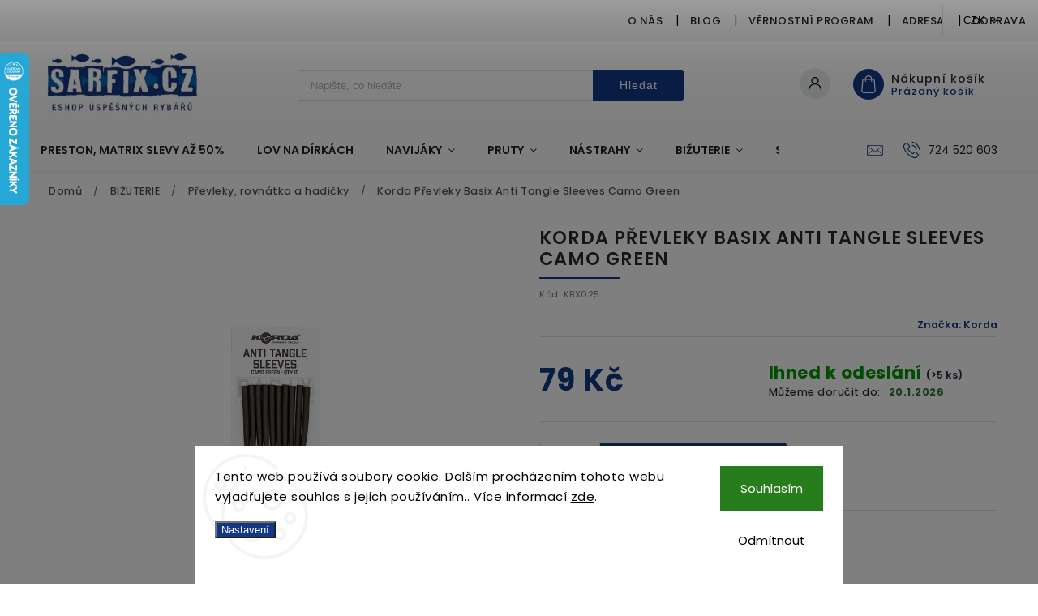

--- FILE ---
content_type: text/html; charset=utf-8
request_url: https://www.sarfix.cz/korda-prevleky-basix-anti-tangle-sleeves-camo-green/
body_size: 35138
content:
<!doctype html><html lang="cs" dir="ltr" class="header-background-light external-fonts-loaded"><head><meta charset="utf-8" /><meta name="viewport" content="width=device-width,initial-scale=1" /><title>Korda Převleky Basix Anti Tangle Sleeves Camo Green - sarfix.cz</title><link rel="preconnect" href="https://cdn.myshoptet.com" /><link rel="dns-prefetch" href="https://cdn.myshoptet.com" /><link rel="preload" href="https://cdn.myshoptet.com/prj/dist/master/cms/libs/jquery/jquery-1.11.3.min.js" as="script" /><link href="https://cdn.myshoptet.com/prj/dist/master/cms/templates/frontend_templates/shared/css/font-face/poppins.css" rel="stylesheet"><script>
dataLayer = [];
dataLayer.push({'shoptet' : {
    "pageId": 1141,
    "pageType": "productDetail",
    "currency": "CZK",
    "currencyInfo": {
        "decimalSeparator": ",",
        "exchangeRate": 1,
        "priceDecimalPlaces": 2,
        "symbol": "K\u010d",
        "symbolLeft": 0,
        "thousandSeparator": " "
    },
    "language": "cs",
    "projectId": 480627,
    "product": {
        "id": 41209,
        "guid": "be2e30ce-6a5c-11ec-9063-246e96436f40",
        "hasVariants": false,
        "codes": [
            {
                "code": "KBX025",
                "quantity": "> 5",
                "stocks": [
                    {
                        "id": "ext",
                        "quantity": "> 5"
                    }
                ]
            }
        ],
        "code": "KBX025",
        "name": "Korda P\u0159evleky Basix Anti Tangle Sleeves Camo Green",
        "appendix": "",
        "weight": 0,
        "manufacturer": "Korda",
        "manufacturerGuid": "1EF53344E46F616A9FABDA0BA3DED3EE",
        "currentCategory": "BI\u017dUTERIE | P\u0159evleky, rovn\u00e1tka a hadi\u010dky",
        "currentCategoryGuid": "456a0bc7-603d-11ec-9c66-246e96436e9c",
        "defaultCategory": "BI\u017dUTERIE | P\u0159evleky, rovn\u00e1tka a hadi\u010dky",
        "defaultCategoryGuid": "456a0bc7-603d-11ec-9c66-246e96436e9c",
        "currency": "CZK",
        "priceWithVat": 79
    },
    "stocks": [
        {
            "id": "ext",
            "title": "Sklad",
            "isDeliveryPoint": 0,
            "visibleOnEshop": 1
        }
    ],
    "cartInfo": {
        "id": null,
        "freeShipping": false,
        "freeShippingFrom": 1999,
        "leftToFreeGift": {
            "formattedPrice": "0 K\u010d",
            "priceLeft": 0
        },
        "freeGift": false,
        "leftToFreeShipping": {
            "priceLeft": 1999,
            "dependOnRegion": 0,
            "formattedPrice": "1 999 K\u010d"
        },
        "discountCoupon": [],
        "getNoBillingShippingPrice": {
            "withoutVat": 0,
            "vat": 0,
            "withVat": 0
        },
        "cartItems": [],
        "taxMode": "ORDINARY"
    },
    "cart": [],
    "customer": {
        "priceRatio": 1,
        "priceListId": 1,
        "groupId": null,
        "registered": false,
        "mainAccount": false
    }
}});
dataLayer.push({'cookie_consent' : {
    "marketing": "denied",
    "analytics": "denied"
}});
document.addEventListener('DOMContentLoaded', function() {
    shoptet.consent.onAccept(function(agreements) {
        if (agreements.length == 0) {
            return;
        }
        dataLayer.push({
            'cookie_consent' : {
                'marketing' : (agreements.includes(shoptet.config.cookiesConsentOptPersonalisation)
                    ? 'granted' : 'denied'),
                'analytics': (agreements.includes(shoptet.config.cookiesConsentOptAnalytics)
                    ? 'granted' : 'denied')
            },
            'event': 'cookie_consent'
        });
    });
});
</script>

<!-- Google Tag Manager -->
<script>(function(w,d,s,l,i){w[l]=w[l]||[];w[l].push({'gtm.start':
new Date().getTime(),event:'gtm.js'});var f=d.getElementsByTagName(s)[0],
j=d.createElement(s),dl=l!='dataLayer'?'&l='+l:'';j.async=true;j.src=
'https://www.googletagmanager.com/gtm.js?id='+i+dl;f.parentNode.insertBefore(j,f);
})(window,document,'script','dataLayer','GTM-TN94SLRL');</script>
<!-- End Google Tag Manager -->

<meta property="og:type" content="website"><meta property="og:site_name" content="sarfix.cz"><meta property="og:url" content="https://www.sarfix.cz/korda-prevleky-basix-anti-tangle-sleeves-camo-green/"><meta property="og:title" content="Korda Převleky Basix Anti Tangle Sleeves Camo Green - sarfix.cz"><meta name="author" content="sarfix.cz"><meta name="web_author" content="Shoptet.cz"><meta name="dcterms.rightsHolder" content="www.sarfix.cz"><meta name="robots" content="index,follow"><meta property="og:image" content="https://cdn.myshoptet.com/usr/www.sarfix.cz/user/shop/big/41209_14011-korda-prevleky-basix-anti-tangle-sleeves-camo-green.jpg?61cf39d6"><meta property="og:description" content="Korda Převleky Basix Anti Tangle Sleeves Camo Green. "><meta name="description" content="Korda Převleky Basix Anti Tangle Sleeves Camo Green. "><meta name="google-site-verification" content="631809645"><meta property="product:price:amount" content="79"><meta property="product:price:currency" content="CZK"><style>:root {--color-primary: #123885;--color-primary-h: 220;--color-primary-s: 76%;--color-primary-l: 30%;--color-primary-hover: #123885;--color-primary-hover-h: 220;--color-primary-hover-s: 76%;--color-primary-hover-l: 30%;--color-secondary: #468c98;--color-secondary-h: 189;--color-secondary-s: 37%;--color-secondary-l: 44%;--color-secondary-hover: #3b7580;--color-secondary-hover-h: 190;--color-secondary-hover-s: 37%;--color-secondary-hover-l: 37%;--color-tertiary: #ffc807;--color-tertiary-h: 47;--color-tertiary-s: 100%;--color-tertiary-l: 51%;--color-tertiary-hover: #ffbb00;--color-tertiary-hover-h: 44;--color-tertiary-hover-s: 100%;--color-tertiary-hover-l: 50%;--color-header-background: #ffffff;--template-font: "Poppins";--template-headings-font: "Poppins";--header-background-url: none;--cookies-notice-background: #F8FAFB;--cookies-notice-color: #252525;--cookies-notice-button-hover: #27263f;--cookies-notice-link-hover: #3b3a5f;--templates-update-management-preview-mode-content: "Náhled aktualizací šablony je aktivní pro váš prohlížeč."}</style>
    <script>var shoptet = shoptet || {};</script>
    <script src="https://cdn.myshoptet.com/prj/dist/master/shop/dist/main-3g-header.js.05f199e7fd2450312de2.js"></script>
<!-- User include --><!-- service 627(275) html code header -->
<script src="https://ajax.googleapis.com/ajax/libs/webfont/1.6.26/webfont.js"></script>
<link rel="stylesheet" href="https://cdnjs.cloudflare.com/ajax/libs/twitter-bootstrap/4.4.1/css/bootstrap-grid.min.css" />
<link rel="stylesheet" href="https://code.jquery.com/ui/1.12.0/themes/smoothness/jquery-ui.css" />
<link rel="stylesheet" href="https://cdn.myshoptet.com/usr/shoptet.tomashlad.eu/user/documents/extras/shoptet-font/font.css"/>
<link rel="stylesheet" href="https://cdn.myshoptet.com/usr/shoptet.tomashlad.eu/user/documents/extras/rubin/animate.css">
<link href="https://fonts.googleapis.com/css?family=Poppins:300,400,500,600,700,800&display=swap&subset=latin-ext" rel="stylesheet">
<link rel="stylesheet" href="https://cdn.jsdelivr.net/npm/slick-carousel@1.8.1/slick/slick.css" />
<link rel="stylesheet" href="https://cdn.myshoptet.com/usr/shoptet.tomashlad.eu/user/documents/extras/rubin/screen.css?v0133"/>

<style>
textarea.form-control {
    border-radius: 15px;
    font-family: 'Poppins', sans-serif;
}
body {font-family: 'Poppins', sans-serif;}
.button, .products .product button, .products .product .btn, .btn.btn-primary, .flags .flag.flag-new, .welcome-wrapper h1:before, input[type="checkbox"]:checked:after, .cart-table .related .cart-related-button .btn, .ordering-process .cart-content.checkout-box-wrapper,  .ordering-process .checkout-box, .top-navigation-bar .nav-part .top-navigation-tools .top-nav-button-account, .ordering-process .cart-empty .col-md-4 .cart-content, .customer-page #content table thead, .in-objednavky #content table thead, .in-klient-hodnoceni #content table thead, .in-klient-diskuze #content table thead, .ui-slider-horizontal .ui-slider-range {
background-color: #123885;
}
.flags .flag.flag-new:after {border-left-color:  #123885;}
.product-top .add-to-cart button:hover, .add-to-cart-button.btn:hover, .cart-content .next-step .btn:hover {background: #3b7580;}

.add-to-cart-button.btn, .flags .flag-discount, .cart-content .next-step .btn {
    background:  #123885;
}

a {color: #222222;}
.content-wrapper p a, .product-top .price-line .price-final, .subcategories li a:hover, .category-header input[type="radio"] + label:hover,  .ui-slider-horizontal .ui-slider-handle, .product-top .price-line .price-fina, .shp-tabs .shp-tab-link:hover, .type-detail .tab-content .detail-parameters th a, .type-detail .tab-content .detail-parameters td a, #header .top-navigation-contacts .project-phone:before, #header .top-navigation-contacts .project-email:before, .product-top .p-detail-info > div a, .sidebar .filters-wrapper .toggle-filters {
color: #123885;
}
#checkoutContent .cart-content .box .form-group .btn, .sidebar .box.client-center-box ul .logout a, .stars a.star::before, .stars span.star::before {
color: #123885 !important;
}
a:hover, #header .navigation-buttons .btn .cart-price, .products .product .ratings-wrapper .stars .star, .product-top .p-detail-info .stars-wrapper .stars .star, .products .product .prices .price-final strong, .hp-middle-banner .middle-banner-caption h2, ol.top-products li a strong, .categories .topic.active > a, .categories ul.expanded li.active a, .product-top .p-detail-info > div:last-child a, ol.cart-header li.active strong span, ol.cart-header li.completed a span, #checkoutSidebar .next-step .next-step-back, ul.manufacturers h2  {
color: #123885;
}
button, .button, .btn, .btn-primary, #header .navigation-buttons .btn:before, .user-action-tabs li.active a::after, .category-header input[type="radio"]:checked + label, .shp-tabs-holder ul.shp-tabs li.active a {
cursor: pointer;
background-color: #123885;
color: #fff;
}
button:hover, .button:hover, .btn:hover, .btn-primary:hover, .products .product .btn:hover {
background-color: #468c98;
color: #fff;
}
.user-action-tabs li.active a::before, input[type="checkbox"]:checked:before, input[type="checkbox"]:checked + label::before, input[type="radio"]:checked + label::before, .sidebar .box.client-center-box ul .logout a, .sidebar .filters-wrapper .toggle-filters {
  border-color: #123885;
}
#carousel .carousel-slide-caption h2:before,
.h4::after, .content h4::after, .category-title::after, .p-detail-inner h1::after, h1:after, article h1::after, h4.homepage-group-title::after, .h4.homepage-group-title::after, footer h4:before, .products-related-header:after, ol.cart-header li.active strong span::before, ol.cart-header li.completed a span::before, input[type="checkbox"]:checked + label::after, input[type="radio"]:checked + label::after, .latest-contribution-wrapper h2:before {
background: #123885;
}
.next-to-carousel-banners .banner-wrapper .small-banner:hover .icon-box {
background: #123885;
border-color: #123885;
}
.sidebar .box-poll .poll-result > div {
border-color: #123885;
background-color: #123885;
}
.p-image-wrapper .flags-extra .flag.flag.flag-discount, .flags-extra .flag.flag.flag-discount {
background: #123885 !important;
}
@media only screen and (max-width: 768px) {
.top-navigation-bar .nav-part .responsive-tools a[data-target="navigation"] {
background: #123885;
}
}
@media screen and (max-width: 767px) {
body.template-11.mobile-header-version-1 #dklabBanplusNadHlavickou {
position: relative;
top: 90px !important;
z-index: 2;
}
}
footer .news-item-widget h5 a {color:#909090 !important}
</style>
<link rel="stylesheet" href="https://cdn.myshoptet.com/usr/rubin.shoptetak.cz/user/documents/rubin2.css?v1"/>
<style>.top-navigation-bar .top-navigation-menu {overflow: hidden;}</style>
<style>
.wrong-template {
    text-align: center;
    padding: 30px;
    background: #000;
    color: #fff;
    font-size: 20px;
    position: fixed;
    width: 100%;
    height: 100%;
    z-index: 99999999;
    top: 0;
    left: 0;
    padding-top: 20vh;
}
.wrong-template span {
    display: block;
    font-size: 15px;
    margin-top: 25px;
    opacity: 0.7;
}
.wrong-template span a {color: #fff; text-decoration: underline;}
footer .custom-footer > div.newsletter form .consents-first {max-width: 100%;}

@media (max-width: 480px) {
.form-control {font-size: 16px;}
}
form#formAffiliateLogin .password-helper {margin-top: 15px;}
form#formAffiliateLogin .password-helper a {display: block; margin-bottom: 5px;}
.ordering-process .next-step-back {color:black !important;background:transparent !important;font-size:14px !important;}

</style>

<style>
.quantity button .decrease__sign {display: none;}
@media only screen and (max-width: 767px) {
html[lang="de"] .products-block.products .product button, .products-block.products .product .btn {width: 100% !important;padding:0px 5px;}
}
.co-shipping-address .form-group strong {padding-right:10px;}
.advanced-parameter-inner img, .cart-widget-product-image img, .search-whisperer img {height:auto;}
.advancedOrder__buttons {display: flex;align-items: center;justify-content: center;}
.advancedOrder__buttons .next-step-back {
width: auto;
min-width: 80px;
border-radius: 4px;
height: 38px;
border: none;
display: flex !important;
color: #123885;
font-weight: 300;
align-items: center;
justify-content: center;
text-decoration: none;
transition: 0.3s;
font-size: 1.1em;
letter-spacing: 1px;
line-height: 40px;
font-family: 'Poppins';
padding: 0 15px;
margin-right: 15px;
background: transparent;
border: 1px solid #123885;
}
.advancedOrder__buttons .next-step-back:hover {background: #f2f2f2;}
@media (max-width: 768px) {
.advancedOrder__buttons .next-step-back {margin: 0 auto;padding: 0 10px;line-height: 1em;}
}
img {height:auto;}
.news-wrapper .news-item .image img, .blog-wrapper .news-item .image img {object-fit:cover;}
.products-top-wrapper .toggle-top-products {border: none;}
</style>

<!-- service 1228(847) html code header -->
<link 
rel="stylesheet" 
href="https://cdn.myshoptet.com/usr/dmartini.myshoptet.com/user/documents/upload/dmartini/shop_rating/shop_rating.min.css?140"
data-author="Dominik Martini" 
data-author-web="dmartini.cz">
<!-- project html code header -->
<link rel="apple-touch-icon" sizes="180x180" href="/apple-touch-icon.png">
<link rel="manifest" href="/site.webmanifest">

<style>
/* Úprava doplňku s recenzemi */
#hodnoceniobchodu .vote-delimeter,
#hodnoceniobchodu .vote-time {
    display: none !important;
}

#ratingsList .vote-delimeter,
#ratingsList .vote-time {
    display: none !important;
}

#hodnoceniobchodu .stars-label::before {
    content: "Ověřeno zákazníky";
}

#hodnoceniobchodu .stars-label::before {
    content: "Ověřeno zákazníky";
}


#hodnoceniobchodu .stars-label {
    font-size: 0 !important;
}

#hodnoceniobchodu .stars-label::before {
    font-size: 14px;
}

#ratingWrapper .stars-label {
    font-size: 0 !important; /* skryje původní text, ale zachová blok */
    position: relative;
}

#ratingWrapper .stars-label::after {
    content: "Ověřeno zákazníky";
    font-size: 14px;
}

.link-icon.print {
    display: none !important;
}

.delivery-time span {
    font-weight: bold;
    color: #2e7d32;
}
</style>
<!-- /User include --><link rel="shortcut icon" href="/favicon.ico" type="image/x-icon" /><link rel="canonical" href="https://www.sarfix.cz/korda-prevleky-basix-anti-tangle-sleeves-camo-green/" />    <script>
        var _hwq = _hwq || [];
        _hwq.push(['setKey', '25648950AA400BE63F3A7BBCAA5201C3']);
        _hwq.push(['setTopPos', '0']);
        _hwq.push(['showWidget', '21']);
        (function() {
            var ho = document.createElement('script');
            ho.src = 'https://cz.im9.cz/direct/i/gjs.php?n=wdgt&sak=25648950AA400BE63F3A7BBCAA5201C3';
            var s = document.getElementsByTagName('script')[0]; s.parentNode.insertBefore(ho, s);
        })();
    </script>
    <!-- Global site tag (gtag.js) - Google Analytics -->
    <script async src="https://www.googletagmanager.com/gtag/js?id=G-SFBZBH5XQP"></script>
    <script>
        
        window.dataLayer = window.dataLayer || [];
        function gtag(){dataLayer.push(arguments);}
        

                    console.debug('default consent data');

            gtag('consent', 'default', {"ad_storage":"denied","analytics_storage":"denied","ad_user_data":"denied","ad_personalization":"denied","wait_for_update":500});
            dataLayer.push({
                'event': 'default_consent'
            });
        
        gtag('js', new Date());

        
                gtag('config', 'G-SFBZBH5XQP', {"groups":"GA4","send_page_view":false,"content_group":"productDetail","currency":"CZK","page_language":"cs"});
        
        
        
        
        
        
                    gtag('event', 'page_view', {"send_to":"GA4","page_language":"cs","content_group":"productDetail","currency":"CZK"});
        
                gtag('set', 'currency', 'CZK');

        gtag('event', 'view_item', {
            "send_to": "UA",
            "items": [
                {
                    "id": "KBX025",
                    "name": "Korda P\u0159evleky Basix Anti Tangle Sleeves Camo Green",
                    "category": "BI\u017dUTERIE \/ P\u0159evleky, rovn\u00e1tka a hadi\u010dky",
                                        "brand": "Korda",
                                                            "price": 65.29
                }
            ]
        });
        
        
        
        
        
                    gtag('event', 'view_item', {"send_to":"GA4","page_language":"cs","content_group":"productDetail","value":65.290000000000006,"currency":"CZK","items":[{"item_id":"KBX025","item_name":"Korda P\u0159evleky Basix Anti Tangle Sleeves Camo Green","item_brand":"Korda","item_category":"BI\u017dUTERIE","item_category2":"P\u0159evleky, rovn\u00e1tka a hadi\u010dky","price":65.290000000000006,"quantity":1,"index":0}]});
        
        
        
        
        
        
        
        document.addEventListener('DOMContentLoaded', function() {
            if (typeof shoptet.tracking !== 'undefined') {
                for (var id in shoptet.tracking.bannersList) {
                    gtag('event', 'view_promotion', {
                        "send_to": "UA",
                        "promotions": [
                            {
                                "id": shoptet.tracking.bannersList[id].id,
                                "name": shoptet.tracking.bannersList[id].name,
                                "position": shoptet.tracking.bannersList[id].position
                            }
                        ]
                    });
                }
            }

            shoptet.consent.onAccept(function(agreements) {
                if (agreements.length !== 0) {
                    console.debug('gtag consent accept');
                    var gtagConsentPayload =  {
                        'ad_storage': agreements.includes(shoptet.config.cookiesConsentOptPersonalisation)
                            ? 'granted' : 'denied',
                        'analytics_storage': agreements.includes(shoptet.config.cookiesConsentOptAnalytics)
                            ? 'granted' : 'denied',
                                                                                                'ad_user_data': agreements.includes(shoptet.config.cookiesConsentOptPersonalisation)
                            ? 'granted' : 'denied',
                        'ad_personalization': agreements.includes(shoptet.config.cookiesConsentOptPersonalisation)
                            ? 'granted' : 'denied',
                        };
                    console.debug('update consent data', gtagConsentPayload);
                    gtag('consent', 'update', gtagConsentPayload);
                    dataLayer.push(
                        { 'event': 'update_consent' }
                    );
                }
            });
        });
    </script>
<script>
    (function(t, r, a, c, k, i, n, g) { t['ROIDataObject'] = k;
    t[k]=t[k]||function(){ (t[k].q=t[k].q||[]).push(arguments) },t[k].c=i;n=r.createElement(a),
    g=r.getElementsByTagName(a)[0];n.async=1;n.src=c;g.parentNode.insertBefore(n,g)
    })(window, document, 'script', '//www.heureka.cz/ocm/sdk.js?source=shoptet&version=2&page=product_detail', 'heureka', 'cz');

    heureka('set_user_consent', 0);
</script>
</head><body class="desktop id-1141 in-prevleky--rovnatka-a-hadicky template-11 type-product type-detail one-column-body columns-mobile-2 columns-4 blank-mode blank-mode-css ums_forms_redesign--off ums_a11y_category_page--on ums_discussion_rating_forms--off ums_flags_display_unification--on ums_a11y_login--on mobile-header-version-1">
        <div id="fb-root"></div>
        <script>
            window.fbAsyncInit = function() {
                FB.init({
//                    appId            : 'your-app-id',
                    autoLogAppEvents : true,
                    xfbml            : true,
                    version          : 'v19.0'
                });
            };
        </script>
        <script async defer crossorigin="anonymous" src="https://connect.facebook.net/cs_CZ/sdk.js"></script>
<!-- Google Tag Manager (noscript) -->
<noscript><iframe src="https://www.googletagmanager.com/ns.html?id=GTM-TN94SLRL"
height="0" width="0" style="display:none;visibility:hidden"></iframe></noscript>
<!-- End Google Tag Manager (noscript) -->

    <div class="siteCookies siteCookies--bottom siteCookies--light js-siteCookies" role="dialog" data-testid="cookiesPopup" data-nosnippet>
        <div class="siteCookies__form">
            <div class="siteCookies__content">
                <div class="siteCookies__text">
                    Tento web používá soubory cookie. Dalším procházením tohoto webu vyjadřujete souhlas s jejich používáním.. Více informací <a href="/podminky-ochrany-osobnich-udaju/" target="_blank" rel="noopener noreferrer">zde</a>.
                </div>
                <p class="siteCookies__links">
                    <button class="siteCookies__link js-cookies-settings" aria-label="Nastavení cookies" data-testid="cookiesSettings">Nastavení</button>
                </p>
            </div>
            <div class="siteCookies__buttonWrap">
                                    <button class="siteCookies__button js-cookiesConsentSubmit" value="reject" aria-label="Odmítnout cookies" data-testid="buttonCookiesReject">Odmítnout</button>
                                <button class="siteCookies__button js-cookiesConsentSubmit" value="all" aria-label="Přijmout cookies" data-testid="buttonCookiesAccept">Souhlasím</button>
            </div>
        </div>
        <script>
            document.addEventListener("DOMContentLoaded", () => {
                const siteCookies = document.querySelector('.js-siteCookies');
                document.addEventListener("scroll", shoptet.common.throttle(() => {
                    const st = document.documentElement.scrollTop;
                    if (st > 1) {
                        siteCookies.classList.add('siteCookies--scrolled');
                    } else {
                        siteCookies.classList.remove('siteCookies--scrolled');
                    }
                }, 100));
            });
        </script>
    </div>
<a href="#content" class="skip-link sr-only">Přejít na obsah</a><div class="overall-wrapper"><div class="user-action"><div class="container">
    <div class="user-action-in">
                    <div id="login" class="user-action-login popup-widget login-widget" role="dialog" aria-labelledby="loginHeading">
        <div class="popup-widget-inner">
                            <h2 id="loginHeading">Přihlášení k vašemu účtu</h2><div id="customerLogin"><form action="/action/Customer/Login/" method="post" id="formLoginIncluded" class="csrf-enabled formLogin" data-testid="formLogin"><input type="hidden" name="referer" value="" /><div class="form-group"><div class="input-wrapper email js-validated-element-wrapper no-label"><input type="email" name="email" class="form-control" autofocus placeholder="E-mailová adresa (např. jan@novak.cz)" data-testid="inputEmail" autocomplete="email" required /></div></div><div class="form-group"><div class="input-wrapper password js-validated-element-wrapper no-label"><input type="password" name="password" class="form-control" placeholder="Heslo" data-testid="inputPassword" autocomplete="current-password" required /><span class="no-display">Nemůžete vyplnit toto pole</span><input type="text" name="surname" value="" class="no-display" /></div></div><div class="form-group"><div class="login-wrapper"><button type="submit" class="btn btn-secondary btn-text btn-login" data-testid="buttonSubmit">Přihlásit se</button><div class="password-helper"><a href="/registrace/" data-testid="signup" rel="nofollow">Nová registrace</a><a href="/klient/zapomenute-heslo/" rel="nofollow">Zapomenuté heslo</a></div></div></div></form>
</div>                    </div>
    </div>

                            <div id="cart-widget" class="user-action-cart popup-widget cart-widget loader-wrapper" data-testid="popupCartWidget" role="dialog" aria-hidden="true">
    <div class="popup-widget-inner cart-widget-inner place-cart-here">
        <div class="loader-overlay">
            <div class="loader"></div>
        </div>
    </div>

    <div class="cart-widget-button">
        <a href="/kosik/" class="btn btn-conversion" id="continue-order-button" rel="nofollow" data-testid="buttonNextStep">Pokračovat do košíku</a>
    </div>
</div>
            </div>
</div>
</div><div class="top-navigation-bar" data-testid="topNavigationBar">

    <div class="container">

        <div class="top-navigation-contacts">
            <strong>Zákaznická podpora:</strong><a href="tel:724520603" class="project-phone" aria-label="Zavolat na 724520603" data-testid="contactboxPhone"><span>724 520 603</span></a><a href="mailto:jirimatej@seznam.cz" class="project-email" data-testid="contactboxEmail"><span>jirimatej@seznam.cz</span></a>        </div>

                            <div class="top-navigation-menu">
                <div class="top-navigation-menu-trigger"></div>
                <ul class="top-navigation-bar-menu">
                                            <li class="top-navigation-menu-item-1114">
                            <a href="/o-nas/">O nás</a>
                        </li>
                                            <li class="top-navigation-menu-item-1423">
                            <a href="/blog/">Blog</a>
                        </li>
                                            <li class="top-navigation-menu-item-1117">
                            <a href="/vernostni-program/">Věrnostní program</a>
                        </li>
                                            <li class="top-navigation-menu-item-1411">
                            <a href="/adresa/">Adresa</a>
                        </li>
                                            <li class="top-navigation-menu-item-1381">
                            <a href="/doprava/">Doprava</a>
                        </li>
                                            <li class="top-navigation-menu-item-39">
                            <a href="/obchodni-podminky/">Obchodní podmínky</a>
                        </li>
                                            <li class="top-navigation-menu-item-691">
                            <a href="/podminky-ochrany-osobnich-udaju/">Podmínky ochrany osobních údajů </a>
                        </li>
                                    </ul>
                <ul class="top-navigation-bar-menu-helper"></ul>
            </div>
        
        <div class="top-navigation-tools">
            <div class="responsive-tools">
                <a href="#" class="toggle-window" data-target="search" aria-label="Hledat" data-testid="linkSearchIcon"></a>
                                                            <a href="#" class="toggle-window" data-target="login"></a>
                                                    <a href="#" class="toggle-window" data-target="navigation" aria-label="Menu" data-testid="hamburgerMenu"></a>
            </div>
                <div class="dropdown">
        <span>Ceny v:</span>
        <button id="topNavigationDropdown" type="button" data-toggle="dropdown" aria-haspopup="true" aria-expanded="false">
            CZK
            <span class="caret"></span>
        </button>
        <ul class="dropdown-menu" aria-labelledby="topNavigationDropdown"><li><a href="/action/Currency/changeCurrency/?currencyCode=CZK" rel="nofollow">CZK</a></li><li><a href="/action/Currency/changeCurrency/?currencyCode=EUR" rel="nofollow">EUR</a></li></ul>
    </div>
            <button class="top-nav-button top-nav-button-login toggle-window" type="button" data-target="login" aria-haspopup="dialog" aria-controls="login" aria-expanded="false" data-testid="signin"><span>Přihlášení</span></button>        </div>

    </div>

</div>
<header id="header"><div class="container navigation-wrapper">
    <div class="header-top">
        <div class="site-name-wrapper">
            <div class="site-name"><a href="/" data-testid="linkWebsiteLogo"><img src="https://cdn.myshoptet.com/usr/www.sarfix.cz/user/logos/logo_eshop2-7.jpg" alt="sarfix.cz" fetchpriority="low" /></a></div>        </div>
        <div class="search" itemscope itemtype="https://schema.org/WebSite">
            <meta itemprop="headline" content="Převleky, rovnátka a hadičky"/><meta itemprop="url" content="https://www.sarfix.cz"/><meta itemprop="text" content="Korda Převleky Basix Anti Tangle Sleeves Camo Green. "/>            <form action="/action/ProductSearch/prepareString/" method="post"
    id="formSearchForm" class="search-form compact-form js-search-main"
    itemprop="potentialAction" itemscope itemtype="https://schema.org/SearchAction" data-testid="searchForm">
    <fieldset>
        <meta itemprop="target"
            content="https://www.sarfix.cz/vyhledavani/?string={string}"/>
        <input type="hidden" name="language" value="cs"/>
        
            
<input
    type="search"
    name="string"
        class="query-input form-control search-input js-search-input"
    placeholder="Napište, co hledáte"
    autocomplete="off"
    required
    itemprop="query-input"
    aria-label="Vyhledávání"
    data-testid="searchInput"
>
            <button type="submit" class="btn btn-default" data-testid="searchBtn">Hledat</button>
        
    </fieldset>
</form>
        </div>
        <div class="navigation-buttons">
                
    <a href="/kosik/" class="btn btn-icon toggle-window cart-count" data-target="cart" data-hover="true" data-redirect="true" data-testid="headerCart" rel="nofollow" aria-haspopup="dialog" aria-expanded="false" aria-controls="cart-widget">
        
                <span class="sr-only">Nákupní košík</span>
        
            <span class="cart-price visible-lg-inline-block" data-testid="headerCartPrice">
                                    Prázdný košík                            </span>
        
    
            </a>
        </div>
    </div>
    <nav id="navigation" aria-label="Hlavní menu" data-collapsible="true"><div class="navigation-in menu"><ul class="menu-level-1" role="menubar" data-testid="headerMenuItems"><li class="menu-item-1549" role="none"><a href="/preston--matrix-slevy-az-50/" data-testid="headerMenuItem" role="menuitem" aria-expanded="false"><b>PRESTON, MATRIX SLEVY AŽ 50%</b></a></li>
<li class="menu-item-1546" role="none"><a href="/lov-na-dirkach/" data-testid="headerMenuItem" role="menuitem" aria-expanded="false"><b>Lov na Dírkách</b></a></li>
<li class="menu-item-862 ext" role="none"><a href="/navijaky/" data-testid="headerMenuItem" role="menuitem" aria-haspopup="true" aria-expanded="false"><b>NAVIJÁKY</b><span class="submenu-arrow"></span></a><ul class="menu-level-2" aria-label="NAVIJÁKY" tabindex="-1" role="menu"><li class="menu-item-892" role="none"><a href="/predni-brzda/" class="menu-image" data-testid="headerMenuItem" tabindex="-1" aria-hidden="true"><img src="data:image/svg+xml,%3Csvg%20width%3D%22140%22%20height%3D%22100%22%20xmlns%3D%22http%3A%2F%2Fwww.w3.org%2F2000%2Fsvg%22%3E%3C%2Fsvg%3E" alt="" aria-hidden="true" width="140" height="100"  data-src="https://cdn.myshoptet.com/usr/www.sarfix.cz/user/categories/thumb/magnitude520.jpeg" fetchpriority="low" /></a><div><a href="/predni-brzda/" data-testid="headerMenuItem" role="menuitem"><span>Přední brzda</span></a>
                        </div></li><li class="menu-item-904" role="none"><a href="/baitrunner/" class="menu-image" data-testid="headerMenuItem" tabindex="-1" aria-hidden="true"><img src="data:image/svg+xml,%3Csvg%20width%3D%22140%22%20height%3D%22100%22%20xmlns%3D%22http%3A%2F%2Fwww.w3.org%2F2000%2Fsvg%22%3E%3C%2Fsvg%3E" alt="" aria-hidden="true" width="140" height="100"  data-src="https://cdn.myshoptet.com/usr/www.sarfix.cz/user/categories/thumb/latitude1-1.jpg" fetchpriority="low" /></a><div><a href="/baitrunner/" data-testid="headerMenuItem" role="menuitem"><span>Baitrunner</span></a>
                        </div></li><li class="menu-item-898" role="none"><a href="/kaprove-a-spodove/" class="menu-image" data-testid="headerMenuItem" tabindex="-1" aria-hidden="true"><img src="data:image/svg+xml,%3Csvg%20width%3D%22140%22%20height%3D%22100%22%20xmlns%3D%22http%3A%2F%2Fwww.w3.org%2F2000%2Fsvg%22%3E%3C%2Fsvg%3E" alt="" aria-hidden="true" width="140" height="100"  data-src="https://cdn.myshoptet.com/usr/www.sarfix.cz/user/categories/thumb/_vyr_2309_okuma-navijak-8k-1.jpg" fetchpriority="low" /></a><div><a href="/kaprove-a-spodove/" data-testid="headerMenuItem" role="menuitem"><span>Kaprové a spodové</span></a>
                        </div></li><li class="menu-item-895" role="none"><a href="/sumcove--morske/" class="menu-image" data-testid="headerMenuItem" tabindex="-1" aria-hidden="true"><img src="data:image/svg+xml,%3Csvg%20width%3D%22140%22%20height%3D%22100%22%20xmlns%3D%22http%3A%2F%2Fwww.w3.org%2F2000%2Fsvg%22%3E%3C%2Fsvg%3E" alt="" aria-hidden="true" width="140" height="100"  data-src="https://cdn.myshoptet.com/usr/www.sarfix.cz/user/categories/thumb/_vyr_1830777e7bf29de35cba6c9f3ac67db12026.jpg" fetchpriority="low" /></a><div><a href="/sumcove--morske/" data-testid="headerMenuItem" role="menuitem"><span>Sumcové, mořské</span></a>
                        </div></li><li class="menu-item-910" role="none"><a href="/zadni-brzda/" class="menu-image" data-testid="headerMenuItem" tabindex="-1" aria-hidden="true"><img src="data:image/svg+xml,%3Csvg%20width%3D%22140%22%20height%3D%22100%22%20xmlns%3D%22http%3A%2F%2Fwww.w3.org%2F2000%2Fsvg%22%3E%3C%2Fsvg%3E" alt="" aria-hidden="true" width="140" height="100"  data-src="https://cdn.myshoptet.com/usr/www.sarfix.cz/user/categories/thumb/_vyr_1178necton-pts.jpg" fetchpriority="low" /></a><div><a href="/zadni-brzda/" data-testid="headerMenuItem" role="menuitem"><span>Zadní brzda</span></a>
                        </div></li><li class="menu-item-949" role="none"><a href="/nahradni-civky/" class="menu-image" data-testid="headerMenuItem" tabindex="-1" aria-hidden="true"><img src="data:image/svg+xml,%3Csvg%20width%3D%22140%22%20height%3D%22100%22%20xmlns%3D%22http%3A%2F%2Fwww.w3.org%2F2000%2Fsvg%22%3E%3C%2Fsvg%3E" alt="" aria-hidden="true" width="140" height="100"  data-src="https://cdn.myshoptet.com/usr/www.sarfix.cz/user/categories/thumb/_vyr_1008_centris-nt-spools_1.jpg" fetchpriority="low" /></a><div><a href="/nahradni-civky/" data-testid="headerMenuItem" role="menuitem"><span>Náhradní cívky</span></a>
                        </div></li><li class="menu-item-1438" role="none"><a href="/na-dirky-2/" class="menu-image" data-testid="headerMenuItem" tabindex="-1" aria-hidden="true"><img src="data:image/svg+xml,%3Csvg%20width%3D%22140%22%20height%3D%22100%22%20xmlns%3D%22http%3A%2F%2Fwww.w3.org%2F2000%2Fsvg%22%3E%3C%2Fsvg%3E" alt="" aria-hidden="true" width="140" height="100"  data-src="https://cdn.myshoptet.com/usr/www.sarfix.cz/user/categories/thumb/_vyr_2902_l20404-240.jpg" fetchpriority="low" /></a><div><a href="/na-dirky-2/" data-testid="headerMenuItem" role="menuitem"><span>Na dírky</span></a>
                        </div></li><li class="menu-item-1506" role="none"><a href="/multiplikatory/" class="menu-image" data-testid="headerMenuItem" tabindex="-1" aria-hidden="true"><img src="data:image/svg+xml,%3Csvg%20width%3D%22140%22%20height%3D%22100%22%20xmlns%3D%22http%3A%2F%2Fwww.w3.org%2F2000%2Fsvg%22%3E%3C%2Fsvg%3E" alt="" aria-hidden="true" width="140" height="100"  data-src="https://cdn.myshoptet.com/usr/www.sarfix.cz/user/categories/thumb/4d578a04286e44be293f6ea107455eb3.jpg" fetchpriority="low" /></a><div><a href="/multiplikatory/" data-testid="headerMenuItem" role="menuitem"><span>Multiplikátory</span></a>
                        </div></li><li class="menu-item-1507" role="none"><a href="/centrepin/" class="menu-image" data-testid="headerMenuItem" tabindex="-1" aria-hidden="true"><img src="data:image/svg+xml,%3Csvg%20width%3D%22140%22%20height%3D%22100%22%20xmlns%3D%22http%3A%2F%2Fwww.w3.org%2F2000%2Fsvg%22%3E%3C%2Fsvg%3E" alt="" aria-hidden="true" width="140" height="100"  data-src="https://cdn.myshoptet.com/usr/www.sarfix.cz/user/categories/thumb/kp-k0340027_glidestealthmodecentrepin_main.jpg" fetchpriority="low" /></a><div><a href="/centrepin/" data-testid="headerMenuItem" role="menuitem"><span>Centrepin</span></a>
                        </div></li></ul></li>
<li class="menu-item-859 ext" role="none"><a href="/pruty/" data-testid="headerMenuItem" role="menuitem" aria-haspopup="true" aria-expanded="false"><b>PRUTY</b><span class="submenu-arrow"></span></a><ul class="menu-level-2" aria-label="PRUTY" tabindex="-1" role="menu"><li class="menu-item-889" role="none"><a href="/feederove-pruty/" class="menu-image" data-testid="headerMenuItem" tabindex="-1" aria-hidden="true"><img src="data:image/svg+xml,%3Csvg%20width%3D%22140%22%20height%3D%22100%22%20xmlns%3D%22http%3A%2F%2Fwww.w3.org%2F2000%2Fsvg%22%3E%3C%2Fsvg%3E" alt="" aria-hidden="true" width="140" height="100"  data-src="https://cdn.myshoptet.com/usr/www.sarfix.cz/user/categories/thumb/_vyr_880_supera-12-6-feeder-80g_1.jpg" fetchpriority="low" /></a><div><a href="/feederove-pruty/" data-testid="headerMenuItem" role="menuitem"><span>Feederové pruty</span></a>
                        </div></li><li class="menu-item-886" role="none"><a href="/kaprove-pruty-delene/" class="menu-image" data-testid="headerMenuItem" tabindex="-1" aria-hidden="true"><img src="data:image/svg+xml,%3Csvg%20width%3D%22140%22%20height%3D%22100%22%20xmlns%3D%22http%3A%2F%2Fwww.w3.org%2F2000%2Fsvg%22%3E%3C%2Fsvg%3E" alt="" aria-hidden="true" width="140" height="100"  data-src="https://cdn.myshoptet.com/usr/www.sarfix.cz/user/categories/thumb/_vyr_2328_jrc-prut-contact-3-66-m-12-ft-3-lb.jpg" fetchpriority="low" /></a><div><a href="/kaprove-pruty-delene/" data-testid="headerMenuItem" role="menuitem"><span>Kaprové pruty dělené</span></a>
                        </div></li><li class="menu-item-913" role="none"><a href="/barbelove-pruty/" class="menu-image" data-testid="headerMenuItem" tabindex="-1" aria-hidden="true"><img src="data:image/svg+xml,%3Csvg%20width%3D%22140%22%20height%3D%22100%22%20xmlns%3D%22http%3A%2F%2Fwww.w3.org%2F2000%2Fsvg%22%3E%3C%2Fsvg%3E" alt="" aria-hidden="true" width="140" height="100"  data-src="https://cdn.myshoptet.com/usr/www.sarfix.cz/user/categories/thumb/57257_960_57257_959__vyr_950_neo-4e95a_1534411454.jpg" fetchpriority="low" /></a><div><a href="/barbelove-pruty/" data-testid="headerMenuItem" role="menuitem"><span>Barbelové pruty</span></a>
                        </div></li><li class="menu-item-916" role="none"><a href="/privlacove-pruty/" class="menu-image" data-testid="headerMenuItem" tabindex="-1" aria-hidden="true"><img src="data:image/svg+xml,%3Csvg%20width%3D%22140%22%20height%3D%22100%22%20xmlns%3D%22http%3A%2F%2Fwww.w3.org%2F2000%2Fsvg%22%3E%3C%2Fsvg%3E" alt="" aria-hidden="true" width="140" height="100"  data-src="https://cdn.myshoptet.com/usr/www.sarfix.cz/user/categories/thumb/_vyr_1510_so-solid.jpeg" fetchpriority="low" /></a><div><a href="/privlacove-pruty/" data-testid="headerMenuItem" role="menuitem"><span>Přívlačové pruty</span></a>
                        </div></li><li class="menu-item-919 has-third-level" role="none"><a href="/pruty-na-plavanou/" class="menu-image" data-testid="headerMenuItem" tabindex="-1" aria-hidden="true"><img src="data:image/svg+xml,%3Csvg%20width%3D%22140%22%20height%3D%22100%22%20xmlns%3D%22http%3A%2F%2Fwww.w3.org%2F2000%2Fsvg%22%3E%3C%2Fsvg%3E" alt="" aria-hidden="true" width="140" height="100"  data-src="https://cdn.myshoptet.com/usr/www.sarfix.cz/user/categories/thumb/_vyr_1676_se-mp-tmhu_1.jpg" fetchpriority="low" /></a><div><a href="/pruty-na-plavanou/" data-testid="headerMenuItem" role="menuitem"><span>Pruty na plavanou</span></a>
                                                    <ul class="menu-level-3" role="menu">
                                                                    <li class="menu-item-922" role="none">
                                        <a href="/matchove-pruty/" data-testid="headerMenuItem" role="menuitem">
                                            Matchové pruty</a>,                                    </li>
                                                                    <li class="menu-item-925" role="none">
                                        <a href="/bolognezove-pruty/" data-testid="headerMenuItem" role="menuitem">
                                            Bolognezové pruty</a>                                    </li>
                                                            </ul>
                        </div></li><li class="menu-item-928" role="none"><a href="/teleskopicke-pruty/" class="menu-image" data-testid="headerMenuItem" tabindex="-1" aria-hidden="true"><img src="data:image/svg+xml,%3Csvg%20width%3D%22140%22%20height%3D%22100%22%20xmlns%3D%22http%3A%2F%2Fwww.w3.org%2F2000%2Fsvg%22%3E%3C%2Fsvg%3E" alt="" aria-hidden="true" width="140" height="100"  data-src="https://cdn.myshoptet.com/usr/www.sarfix.cz/user/categories/thumb/_vyr_3464_2ad63d7faafccd788b9ad37e936ac6de.jpg" fetchpriority="low" /></a><div><a href="/teleskopicke-pruty/" data-testid="headerMenuItem" role="menuitem"><span>Teleskopické pruty</span></a>
                        </div></li><li class="menu-item-931" role="none"><a href="/plavackove-delicky-a-bice/" class="menu-image" data-testid="headerMenuItem" tabindex="-1" aria-hidden="true"><img src="data:image/svg+xml,%3Csvg%20width%3D%22140%22%20height%3D%22100%22%20xmlns%3D%22http%3A%2F%2Fwww.w3.org%2F2000%2Fsvg%22%3E%3C%2Fsvg%3E" alt="" aria-hidden="true" width="140" height="100"  data-src="https://cdn.myshoptet.com/usr/www.sarfix.cz/user/categories/thumb/_vyr_1368_xs6.jpeg" fetchpriority="low" /></a><div><a href="/plavackove-delicky-a-bice/" data-testid="headerMenuItem" role="menuitem"><span>Plavačkové děličky a biče</span></a>
                        </div></li><li class="menu-item-934" role="none"><a href="/sumcove-a-morske-pruty/" class="menu-image" data-testid="headerMenuItem" tabindex="-1" aria-hidden="true"><img src="data:image/svg+xml,%3Csvg%20width%3D%22140%22%20height%3D%22100%22%20xmlns%3D%22http%3A%2F%2Fwww.w3.org%2F2000%2Fsvg%22%3E%3C%2Fsvg%3E" alt="" aria-hidden="true" width="140" height="100"  data-src="https://cdn.myshoptet.com/usr/www.sarfix.cz/user/categories/thumb/_vyr_2922_7084842210d5a38b1df734bf7d60019f.jpg" fetchpriority="low" /></a><div><a href="/sumcove-a-morske-pruty/" data-testid="headerMenuItem" role="menuitem"><span>Sumcové a mořské pruty</span></a>
                        </div></li><li class="menu-item-937" role="none"><a href="/sety/" class="menu-image" data-testid="headerMenuItem" tabindex="-1" aria-hidden="true"><img src="data:image/svg+xml,%3Csvg%20width%3D%22140%22%20height%3D%22100%22%20xmlns%3D%22http%3A%2F%2Fwww.w3.org%2F2000%2Fsvg%22%3E%3C%2Fsvg%3E" alt="" aria-hidden="true" width="140" height="100"  data-src="https://cdn.myshoptet.com/usr/www.sarfix.cz/user/categories/thumb/25060_2294__vyr_2293_camo-tele.jpg" fetchpriority="low" /></a><div><a href="/sety/" data-testid="headerMenuItem" role="menuitem"><span>Sety</span></a>
                        </div></li><li class="menu-item-1435" role="none"><a href="/na-dirky/" class="menu-image" data-testid="headerMenuItem" tabindex="-1" aria-hidden="true"><img src="data:image/svg+xml,%3Csvg%20width%3D%22140%22%20height%3D%22100%22%20xmlns%3D%22http%3A%2F%2Fwww.w3.org%2F2000%2Fsvg%22%3E%3C%2Fsvg%3E" alt="" aria-hidden="true" width="140" height="100"  data-src="https://cdn.myshoptet.com/usr/www.sarfix.cz/user/categories/thumb/_vyr_2893_l14910-150.jpg" fetchpriority="low" /></a><div><a href="/na-dirky/" data-testid="headerMenuItem" role="menuitem"><span>Na dírky</span></a>
                        </div></li><li class="menu-item-940" role="none"><a href="/feederove-spicky/" class="menu-image" data-testid="headerMenuItem" tabindex="-1" aria-hidden="true"><img src="data:image/svg+xml,%3Csvg%20width%3D%22140%22%20height%3D%22100%22%20xmlns%3D%22http%3A%2F%2Fwww.w3.org%2F2000%2Fsvg%22%3E%3C%2Fsvg%3E" alt="" aria-hidden="true" width="140" height="100"  data-src="https://cdn.myshoptet.com/usr/www.sarfix.cz/user/categories/thumb/57257_994_57257_993_57257_992_57257_991__vyr_990_img9603.jpg" fetchpriority="low" /></a><div><a href="/feederove-spicky/" data-testid="headerMenuItem" role="menuitem"><span>Feederové špičky</span></a>
                        </div></li><li class="menu-item-943" role="none"><a href="/obaly-na-pruty/" class="menu-image" data-testid="headerMenuItem" tabindex="-1" aria-hidden="true"><img src="data:image/svg+xml,%3Csvg%20width%3D%22140%22%20height%3D%22100%22%20xmlns%3D%22http%3A%2F%2Fwww.w3.org%2F2000%2Fsvg%22%3E%3C%2Fsvg%3E" alt="" aria-hidden="true" width="140" height="100"  data-src="https://cdn.myshoptet.com/usr/www.sarfix.cz/user/categories/thumb/_vyr_949_p0130068_hardcase_4_rod_holdall_160cm.jpg" fetchpriority="low" /></a><div><a href="/obaly-na-pruty/" data-testid="headerMenuItem" role="menuitem"><span>Obaly na pruty</span></a>
                        </div></li><li class="menu-item-946" role="none"><a href="/prislusenstvi-k-prutum/" class="menu-image" data-testid="headerMenuItem" tabindex="-1" aria-hidden="true"><img src="data:image/svg+xml,%3Csvg%20width%3D%22140%22%20height%3D%22100%22%20xmlns%3D%22http%3A%2F%2Fwww.w3.org%2F2000%2Fsvg%22%3E%3C%2Fsvg%3E" alt="" aria-hidden="true" width="140" height="100"  data-src="https://cdn.myshoptet.com/usr/www.sarfix.cz/user/categories/thumb/_vyr_1618_art_10-6687.jpg" fetchpriority="low" /></a><div><a href="/prislusenstvi-k-prutum/" data-testid="headerMenuItem" role="menuitem"><span>Přislušenství k prutům</span></a>
                        </div></li></ul></li>
<li class="menu-item-865 ext" role="none"><a href="/nastrahy/" data-testid="headerMenuItem" role="menuitem" aria-haspopup="true" aria-expanded="false"><b>NÁSTRAHY</b><span class="submenu-arrow"></span></a><ul class="menu-level-2" aria-label="NÁSTRAHY" tabindex="-1" role="menu"><li class="menu-item-952" role="none"><a href="/krmeni--method-mixy/" class="menu-image" data-testid="headerMenuItem" tabindex="-1" aria-hidden="true"><img src="data:image/svg+xml,%3Csvg%20width%3D%22140%22%20height%3D%22100%22%20xmlns%3D%22http%3A%2F%2Fwww.w3.org%2F2000%2Fsvg%22%3E%3C%2Fsvg%3E" alt="" aria-hidden="true" width="140" height="100"  data-src="https://cdn.myshoptet.com/usr/www.sarfix.cz/user/categories/thumb/_vyr_179_s0770011-krill1.jpg" fetchpriority="low" /></a><div><a href="/krmeni--method-mixy/" data-testid="headerMenuItem" role="menuitem"><span>Krmení, method mixy</span></a>
                        </div></li><li class="menu-item-955 has-third-level" role="none"><a href="/boilies--wafters/" class="menu-image" data-testid="headerMenuItem" tabindex="-1" aria-hidden="true"><img src="data:image/svg+xml,%3Csvg%20width%3D%22140%22%20height%3D%22100%22%20xmlns%3D%22http%3A%2F%2Fwww.w3.org%2F2000%2Fsvg%22%3E%3C%2Fsvg%3E" alt="" aria-hidden="true" width="140" height="100"  data-src="https://cdn.myshoptet.com/usr/www.sarfix.cz/user/categories/thumb/_vyr_811_sb-bpcn-hdm-pob_1.jpg" fetchpriority="low" /></a><div><a href="/boilies--wafters/" data-testid="headerMenuItem" role="menuitem"><span>Boilies, wafters</span></a>
                                                    <ul class="menu-level-3" role="menu">
                                                                    <li class="menu-item-958" role="none">
                                        <a href="/trvanlive-boilies/" data-testid="headerMenuItem" role="menuitem">
                                            Trvanlivé boilies</a>,                                    </li>
                                                                    <li class="menu-item-961" role="none">
                                        <a href="/plovouci-boilies/" data-testid="headerMenuItem" role="menuitem">
                                            Plovoucí boilies</a>,                                    </li>
                                                                    <li class="menu-item-964" role="none">
                                        <a href="/neutralne-vyvazene-boilies/" data-testid="headerMenuItem" role="menuitem">
                                            Neutrálně vyvážené boilies, wafters</a>,                                    </li>
                                                                    <li class="menu-item-967" role="none">
                                        <a href="/boilies-v-dipu/" data-testid="headerMenuItem" role="menuitem">
                                            Boilies v dipu</a>,                                    </li>
                                                                    <li class="menu-item-970" role="none">
                                        <a href="/krmne-boilies/" data-testid="headerMenuItem" role="menuitem">
                                            Krmné boilies</a>                                    </li>
                                                            </ul>
                        </div></li><li class="menu-item-973" role="none"><a href="/pelety/" class="menu-image" data-testid="headerMenuItem" tabindex="-1" aria-hidden="true"><img src="data:image/svg+xml,%3Csvg%20width%3D%22140%22%20height%3D%22100%22%20xmlns%3D%22http%3A%2F%2Fwww.w3.org%2F2000%2Fsvg%22%3E%3C%2Fsvg%3E" alt="" aria-hidden="true" width="140" height="100"  data-src="https://cdn.myshoptet.com/usr/www.sarfix.cz/user/categories/thumb/_vyr_910redfish_halibut_3.jpg" fetchpriority="low" /></a><div><a href="/pelety/" data-testid="headerMenuItem" role="menuitem"><span>Pelety</span></a>
                        </div></li><li class="menu-item-979 has-third-level" role="none"><a href="/dipy--boostery/" class="menu-image" data-testid="headerMenuItem" tabindex="-1" aria-hidden="true"><img src="data:image/svg+xml,%3Csvg%20width%3D%22140%22%20height%3D%22100%22%20xmlns%3D%22http%3A%2F%2Fwww.w3.org%2F2000%2Fsvg%22%3E%3C%2Fsvg%3E" alt="" aria-hidden="true" width="140" height="100"  data-src="https://cdn.myshoptet.com/usr/www.sarfix.cz/user/categories/thumb/_vyr_4009_odyssey-xxx-bait-booster.jpg" fetchpriority="low" /></a><div><a href="/dipy--boostery/" data-testid="headerMenuItem" role="menuitem"><span>Dipy, boostery</span></a>
                                                    <ul class="menu-level-3" role="menu">
                                                                    <li class="menu-item-1384" role="none">
                                        <a href="/tekute-dipy/" data-testid="headerMenuItem" role="menuitem">
                                            Tekuté dipy, boostery a esence</a>,                                    </li>
                                                                    <li class="menu-item-1387" role="none">
                                        <a href="/praskove-dipy/" data-testid="headerMenuItem" role="menuitem">
                                            Práškové dipy</a>,                                    </li>
                                                                    <li class="menu-item-1390" role="none">
                                        <a href="/spreje/" data-testid="headerMenuItem" role="menuitem">
                                            Spreje</a>                                    </li>
                                                            </ul>
                        </div></li><li class="menu-item-982" role="none"><a href="/obalovaci-testa/" class="menu-image" data-testid="headerMenuItem" tabindex="-1" aria-hidden="true"><img src="data:image/svg+xml,%3Csvg%20width%3D%22140%22%20height%3D%22100%22%20xmlns%3D%22http%3A%2F%2Fwww.w3.org%2F2000%2Fsvg%22%3E%3C%2Fsvg%3E" alt="" aria-hidden="true" width="140" height="100"  data-src="https://cdn.myshoptet.com/usr/www.sarfix.cz/user/categories/thumb/_vyr_1141_6438-2_obalovaci-testa-2021-01-shop.jpg" fetchpriority="low" /></a><div><a href="/obalovaci-testa/" data-testid="headerMenuItem" role="menuitem"><span>Obalovací těsta</span></a>
                        </div></li><li class="menu-item-985 has-third-level" role="none"><a href="/nastrahy-na-hacek/" class="menu-image" data-testid="headerMenuItem" tabindex="-1" aria-hidden="true"><img src="data:image/svg+xml,%3Csvg%20width%3D%22140%22%20height%3D%22100%22%20xmlns%3D%22http%3A%2F%2Fwww.w3.org%2F2000%2Fsvg%22%3E%3C%2Fsvg%3E" alt="" aria-hidden="true" width="140" height="100"  data-src="https://cdn.myshoptet.com/usr/www.sarfix.cz/user/categories/thumb/_vyr_1072perlicky_14_mmmaxi_01.jpg" fetchpriority="low" /></a><div><a href="/nastrahy-na-hacek/" data-testid="headerMenuItem" role="menuitem"><span>Nástrahy</span></a>
                                                    <ul class="menu-level-3" role="menu">
                                                                    <li class="menu-item-1009" role="none">
                                        <a href="/pufovane-a-foukane-nastrahy/" data-testid="headerMenuItem" role="menuitem">
                                            Pufované a foukané nástrahy</a>,                                    </li>
                                                                    <li class="menu-item-1012" role="none">
                                        <a href="/rohlikove-boilies/" data-testid="headerMenuItem" role="menuitem">
                                            Rohlíkové boilies</a>,                                    </li>
                                                                    <li class="menu-item-1015" role="none">
                                        <a href="/mekcene-nastrahy/" data-testid="headerMenuItem" role="menuitem">
                                            Měkčené nástrahy</a>,                                    </li>
                                                                    <li class="menu-item-1018" role="none">
                                        <a href="/kukurice/" data-testid="headerMenuItem" role="menuitem">
                                            Kukuřice</a>                                    </li>
                                                            </ul>
                        </div></li><li class="menu-item-988" role="none"><a href="/prisady-a-posilovace-do-krmeni/" class="menu-image" data-testid="headerMenuItem" tabindex="-1" aria-hidden="true"><img src="data:image/svg+xml,%3Csvg%20width%3D%22140%22%20height%3D%22100%22%20xmlns%3D%22http%3A%2F%2Fwww.w3.org%2F2000%2Fsvg%22%3E%3C%2Fsvg%3E" alt="" aria-hidden="true" width="140" height="100"  data-src="https://cdn.myshoptet.com/usr/www.sarfix.cz/user/categories/thumb/_vyr_1040_00171_1.jpg" fetchpriority="low" /></a><div><a href="/prisady-a-posilovace-do-krmeni/" data-testid="headerMenuItem" role="menuitem"><span>Přísady a posilovače do krmení</span></a>
                        </div></li><li class="menu-item-991" role="none"><a href="/partikl/" class="menu-image" data-testid="headerMenuItem" tabindex="-1" aria-hidden="true"><img src="data:image/svg+xml,%3Csvg%20width%3D%22140%22%20height%3D%22100%22%20xmlns%3D%22http%3A%2F%2Fwww.w3.org%2F2000%2Fsvg%22%3E%3C%2Fsvg%3E" alt="" aria-hidden="true" width="140" height="100"  data-src="https://cdn.myshoptet.com/usr/www.sarfix.cz/user/categories/thumb/_vyr_2514_l98011-160.jpg" fetchpriority="low" /></a><div><a href="/partikl/" data-testid="headerMenuItem" role="menuitem"><span>Partikl</span></a>
                        </div></li><li class="menu-item-994" role="none"><a href="/umele-nastrahy/" class="menu-image" data-testid="headerMenuItem" tabindex="-1" aria-hidden="true"><img src="data:image/svg+xml,%3Csvg%20width%3D%22140%22%20height%3D%22100%22%20xmlns%3D%22http%3A%2F%2Fwww.w3.org%2F2000%2Fsvg%22%3E%3C%2Fsvg%3E" alt="" aria-hidden="true" width="140" height="100"  data-src="https://cdn.myshoptet.com/usr/www.sarfix.cz/user/categories/thumb/_vyr_849sb-un-rbol_1.jpg" fetchpriority="low" /></a><div><a href="/umele-nastrahy/" data-testid="headerMenuItem" role="menuitem"><span>Umělé nástrahy</span></a>
                        </div></li><li class="menu-item-1006" role="none"><a href="/method-feeder/" class="menu-image" data-testid="headerMenuItem" tabindex="-1" aria-hidden="true"><img src="data:image/svg+xml,%3Csvg%20width%3D%22140%22%20height%3D%22100%22%20xmlns%3D%22http%3A%2F%2Fwww.w3.org%2F2000%2Fsvg%22%3E%3C%2Fsvg%3E" alt="" aria-hidden="true" width="140" height="100"  data-src="https://cdn.myshoptet.com/usr/www.sarfix.cz/user/categories/thumb/_vyr_1893__vyr_3888_05b09f9ca94b6ee1f9eb65fe322f7984.jpg" fetchpriority="low" /></a><div><a href="/method-feeder/" data-testid="headerMenuItem" role="menuitem"><span>Method feeder</span></a>
                        </div></li><li class="menu-item-1303 has-third-level" role="none"><a href="/zakrmovaci-pomucky/" class="menu-image" data-testid="headerMenuItem" tabindex="-1" aria-hidden="true"><img src="data:image/svg+xml,%3Csvg%20width%3D%22140%22%20height%3D%22100%22%20xmlns%3D%22http%3A%2F%2Fwww.w3.org%2F2000%2Fsvg%22%3E%3C%2Fsvg%3E" alt="" aria-hidden="true" width="140" height="100"  data-src="https://cdn.myshoptet.com/usr/www.sarfix.cz/user/categories/thumb/_vyr_3222__vyr_1733_cubus.jpg" fetchpriority="low" /></a><div><a href="/zakrmovaci-pomucky/" data-testid="headerMenuItem" role="menuitem"><span>Zakrmovací pomůcky</span></a>
                                                    <ul class="menu-level-3" role="menu">
                                                                    <li class="menu-item-1306" role="none">
                                        <a href="/praky/" data-testid="headerMenuItem" role="menuitem">
                                            Praky</a>,                                    </li>
                                                                    <li class="menu-item-1309" role="none">
                                        <a href="/kobry-a-krmici-lopatky/" data-testid="headerMenuItem" role="menuitem">
                                            Kobry a krmící lopatky</a>,                                    </li>
                                                                    <li class="menu-item-1312" role="none">
                                        <a href="/krmici-rakety/" data-testid="headerMenuItem" role="menuitem">
                                            Krmící rakety</a>,                                    </li>
                                                                    <li class="menu-item-1315" role="none">
                                        <a href="/bojky-a-markery/" data-testid="headerMenuItem" role="menuitem">
                                            Bójky a markery</a>,                                    </li>
                                                                    <li class="menu-item-1357" role="none">
                                        <a href="/kbeliky--michacky-a-sita/" data-testid="headerMenuItem" role="menuitem">
                                            Kbelíky, míchačky a síta</a>,                                    </li>
                                                                    <li class="menu-item-1441" role="none">
                                        <a href="/drtice-a-krajece-nastrah/" data-testid="headerMenuItem" role="menuitem">
                                            Drtiče a kráječe nástrah</a>,                                    </li>
                                                                    <li class="menu-item-1513" role="none">
                                        <a href="/zakrmovaci-lodicky/" data-testid="headerMenuItem" role="menuitem">
                                            Zakrmovací lodičky</a>                                    </li>
                                                            </ul>
                        </div></li><li class="menu-item-1318 has-third-level" role="none"><a href="/privlacove-nastrahy-a-prislusenstvi/" class="menu-image" data-testid="headerMenuItem" tabindex="-1" aria-hidden="true"><img src="data:image/svg+xml,%3Csvg%20width%3D%22140%22%20height%3D%22100%22%20xmlns%3D%22http%3A%2F%2Fwww.w3.org%2F2000%2Fsvg%22%3E%3C%2Fsvg%3E" alt="" aria-hidden="true" width="140" height="100"  data-src="https://cdn.myshoptet.com/usr/www.sarfix.cz/user/categories/thumb/_vyr_2253_thumb_d_gallery_base_c2c23756.jpg" fetchpriority="low" /></a><div><a href="/privlacove-nastrahy-a-prislusenstvi/" data-testid="headerMenuItem" role="menuitem"><span>Přívlačové nástrahy a příslušenství</span></a>
                                                    <ul class="menu-level-3" role="menu">
                                                                    <li class="menu-item-1543" role="none">
                                        <a href="/adventni-kalendare/" data-testid="headerMenuItem" role="menuitem">
                                            Adventní Kalendáře</a>,                                    </li>
                                                                    <li class="menu-item-1321" role="none">
                                        <a href="/gumove-nastrahy/" data-testid="headerMenuItem" role="menuitem">
                                            Gumové nástrahy</a>,                                    </li>
                                                                    <li class="menu-item-1324" role="none">
                                        <a href="/woblery/" data-testid="headerMenuItem" role="menuitem">
                                            Woblery</a>,                                    </li>
                                                                    <li class="menu-item-1327" role="none">
                                        <a href="/trpytky/" data-testid="headerMenuItem" role="menuitem">
                                            Třpytky</a>,                                    </li>
                                                                    <li class="menu-item-1336" role="none">
                                        <a href="/jigove-hlavicky/" data-testid="headerMenuItem" role="menuitem">
                                            Jigové hlavy a zátěže</a>,                                    </li>
                                                                    <li class="menu-item-1339" role="none">
                                        <a href="/lanka-na-dravce/" data-testid="headerMenuItem" role="menuitem">
                                            Lanka na dravce</a>,                                    </li>
                                                                    <li class="menu-item-1342" role="none">
                                        <a href="/hacky-na-privlac/" data-testid="headerMenuItem" role="menuitem">
                                            Háčky na přívlač</a>,                                    </li>
                                                                    <li class="menu-item-1540" role="none">
                                        <a href="/pilkery--morsky-rybolov/" data-testid="headerMenuItem" role="menuitem">
                                            pilkery, mořský rybolov</a>,                                    </li>
                                                                    <li class="menu-item-1345" role="none">
                                        <a href="/prislusenstvi-na-privlac/" data-testid="headerMenuItem" role="menuitem">
                                            Příslušenství na přívlač</a>,                                    </li>
                                                                    <li class="menu-item-1473" role="none">
                                        <a href="/pstruhove-testa/" data-testid="headerMenuItem" role="menuitem">
                                            Pstruhové těsta</a>,                                    </li>
                                                                    <li class="menu-item-1537" role="none">
                                        <a href="/sety-na-privlac/" data-testid="headerMenuItem" role="menuitem">
                                            Sety na přívlač</a>                                    </li>
                                                            </ul>
                        </div></li></ul></li>
<li class="menu-item-868 ext" role="none"><a href="/bizuterie/" data-testid="headerMenuItem" role="menuitem" aria-haspopup="true" aria-expanded="false"><b>BIŽUTERIE</b><span class="submenu-arrow"></span></a><ul class="menu-level-2" aria-label="BIŽUTERIE" tabindex="-1" role="menu"><li class="menu-item-1021 has-third-level" role="none"><a href="/hacky/" class="menu-image" data-testid="headerMenuItem" tabindex="-1" aria-hidden="true"><img src="data:image/svg+xml,%3Csvg%20width%3D%22140%22%20height%3D%22100%22%20xmlns%3D%22http%3A%2F%2Fwww.w3.org%2F2000%2Fsvg%22%3E%3C%2Fsvg%3E" alt="" aria-hidden="true" width="140" height="100"  data-src="https://cdn.myshoptet.com/usr/www.sarfix.cz/user/categories/thumb/_vyr_2043_vyr_6112470.jpg" fetchpriority="low" /></a><div><a href="/hacky/" data-testid="headerMenuItem" role="menuitem"><span>Háčky</span></a>
                                                    <ul class="menu-level-3" role="menu">
                                                                    <li class="menu-item-1024" role="none">
                                        <a href="/hacky-s-ockem/" data-testid="headerMenuItem" role="menuitem">
                                            Háčky s očkem</a>,                                    </li>
                                                                    <li class="menu-item-1027" role="none">
                                        <a href="/hacky-s-lopatkou/" data-testid="headerMenuItem" role="menuitem">
                                            Háčky s lopatkou</a>,                                    </li>
                                                                    <li class="menu-item-1030" role="none">
                                        <a href="/hacky-bez-protihrotu/" data-testid="headerMenuItem" role="menuitem">
                                            Háčky bez protihrotu</a>,                                    </li>
                                                                    <li class="menu-item-1033" role="none">
                                        <a href="/hacky-na-dravce/" data-testid="headerMenuItem" role="menuitem">
                                            Háčky na dravce</a>,                                    </li>
                                                                    <li class="menu-item-1036" role="none">
                                        <a href="/hotove-navazce/" data-testid="headerMenuItem" role="menuitem">
                                            Hotové návazce</a>,                                    </li>
                                                                    <li class="menu-item-1039" role="none">
                                        <a href="/brousky-na-hacky/" data-testid="headerMenuItem" role="menuitem">
                                            Brousky na háčky</a>,                                    </li>
                                                                    <li class="menu-item-1042" role="none">
                                        <a href="/zasobniky-na-navazce/" data-testid="headerMenuItem" role="menuitem">
                                            Zásobníky na návazce</a>                                    </li>
                                                            </ul>
                        </div></li><li class="menu-item-1045 has-third-level" role="none"><a href="/vlasce--snury/" class="menu-image" data-testid="headerMenuItem" tabindex="-1" aria-hidden="true"><img src="data:image/svg+xml,%3Csvg%20width%3D%22140%22%20height%3D%22100%22%20xmlns%3D%22http%3A%2F%2Fwww.w3.org%2F2000%2Fsvg%22%3E%3C%2Fsvg%3E" alt="" aria-hidden="true" width="140" height="100"  data-src="https://cdn.myshoptet.com/usr/www.sarfix.cz/user/categories/thumb/_vyr_2518_asso_1000m.jpg" fetchpriority="low" /></a><div><a href="/vlasce--snury/" data-testid="headerMenuItem" role="menuitem"><span>Vlasce, šňůry</span></a>
                                                    <ul class="menu-level-3" role="menu">
                                                                    <li class="menu-item-1048" role="none">
                                        <a href="/kmenove-vlasce/" data-testid="headerMenuItem" role="menuitem">
                                            Kmenové vlasce</a>,                                    </li>
                                                                    <li class="menu-item-1051" role="none">
                                        <a href="/navazcove-vlasce/" data-testid="headerMenuItem" role="menuitem">
                                            Návazcové vlasce</a>,                                    </li>
                                                                    <li class="menu-item-1054" role="none">
                                        <a href="/pletene-snury/" data-testid="headerMenuItem" role="menuitem">
                                            Pletené šňůry</a>,                                    </li>
                                                                    <li class="menu-item-1057" role="none">
                                        <a href="/navazcove-snurky/" data-testid="headerMenuItem" role="menuitem">
                                            Návazcové šňůrky</a>,                                    </li>
                                                                    <li class="menu-item-1060" role="none">
                                        <a href="/fluorocarbony/" data-testid="headerMenuItem" role="menuitem">
                                            Fluorocarbony</a>,                                    </li>
                                                                    <li class="menu-item-1063" role="none">
                                        <a href="/sokove-a-ujimane-vlasce/" data-testid="headerMenuItem" role="menuitem">
                                            Šokové a ujímané vlasce</a>,                                    </li>
                                                                    <li class="menu-item-1405" role="none">
                                        <a href="/feeder-gumy/" data-testid="headerMenuItem" role="menuitem">
                                            Feeder gumy</a>                                    </li>
                                                            </ul>
                        </div></li><li class="menu-item-1066 has-third-level" role="none"><a href="/olovene-zateze/" class="menu-image" data-testid="headerMenuItem" tabindex="-1" aria-hidden="true"><img src="data:image/svg+xml,%3Csvg%20width%3D%22140%22%20height%3D%22100%22%20xmlns%3D%22http%3A%2F%2Fwww.w3.org%2F2000%2Fsvg%22%3E%3C%2Fsvg%3E" alt="" aria-hidden="true" width="140" height="100"  data-src="https://cdn.myshoptet.com/usr/www.sarfix.cz/user/categories/thumb/_vyr_2662_m-clsdi375-jpg.jpg" fetchpriority="low" /></a><div><a href="/olovene-zateze/" data-testid="headerMenuItem" role="menuitem"><span>Olověné zátěže</span></a>
                                                    <ul class="menu-level-3" role="menu">
                                                                    <li class="menu-item-1069" role="none">
                                        <a href="/olova/" data-testid="headerMenuItem" role="menuitem">
                                            Olova</a>,                                    </li>
                                                                    <li class="menu-item-1072" role="none">
                                        <a href="/olovene-brocky-a-torpily/" data-testid="headerMenuItem" role="menuitem">
                                            Olověné bročky a torpily</a>,                                    </li>
                                                                    <li class="menu-item-1075" role="none">
                                        <a href="/back-lead/" data-testid="headerMenuItem" role="menuitem">
                                            Back Lead</a>,                                    </li>
                                                                    <li class="menu-item-1393" role="none">
                                        <a href="/hloubkomery/" data-testid="headerMenuItem" role="menuitem">
                                            Hloubkoměry</a>,                                    </li>
                                                                    <li class="menu-item-1408" role="none">
                                        <a href="/plasticke-olovo/" data-testid="headerMenuItem" role="menuitem">
                                            Plastické olovo</a>                                    </li>
                                                            </ul>
                        </div></li><li class="menu-item-1078 has-third-level" role="none"><a href="/krmitka/" class="menu-image" data-testid="headerMenuItem" tabindex="-1" aria-hidden="true"><img src="data:image/svg+xml,%3Csvg%20width%3D%22140%22%20height%3D%22100%22%20xmlns%3D%22http%3A%2F%2Fwww.w3.org%2F2000%2Fsvg%22%3E%3C%2Fsvg%3E" alt="" aria-hidden="true" width="140" height="100"  data-src="https://cdn.myshoptet.com/usr/www.sarfix.cz/user/categories/thumb/_vyr_2680_matrix_feeder_1.jpg" fetchpriority="low" /></a><div><a href="/krmitka/" data-testid="headerMenuItem" role="menuitem"><span>Krmítka</span></a>
                                                    <ul class="menu-level-3" role="menu">
                                                                    <li class="menu-item-1081" role="none">
                                        <a href="/feeder-krmitka/" data-testid="headerMenuItem" role="menuitem">
                                            Feeder krmítka</a>,                                    </li>
                                                                    <li class="menu-item-1084" role="none">
                                        <a href="/method-feeder-2/" data-testid="headerMenuItem" role="menuitem">
                                            Method feeder</a>,                                    </li>
                                                                    <li class="menu-item-1087" role="none">
                                        <a href="/klasicka-krmitka/" data-testid="headerMenuItem" role="menuitem">
                                            Klasická krmítka</a>,                                    </li>
                                                                    <li class="menu-item-1450" role="none">
                                        <a href="/doplnky-ke-krmitkum/" data-testid="headerMenuItem" role="menuitem">
                                            Doplňky ke krmítkům</a>                                    </li>
                                                            </ul>
                        </div></li><li class="menu-item-1090 has-third-level" role="none"><a href="/splavky/" class="menu-image" data-testid="headerMenuItem" tabindex="-1" aria-hidden="true"><img src="data:image/svg+xml,%3Csvg%20width%3D%22140%22%20height%3D%22100%22%20xmlns%3D%22http%3A%2F%2Fwww.w3.org%2F2000%2Fsvg%22%3E%3C%2Fsvg%3E" alt="" aria-hidden="true" width="140" height="100"  data-src="https://cdn.myshoptet.com/usr/www.sarfix.cz/user/categories/thumb/_vyr_2790_pp15041-rf51_-1_-1_531506.jpg" fetchpriority="low" /></a><div><a href="/splavky/" data-testid="headerMenuItem" role="menuitem"><span>Splávky</span></a>
                                                    <ul class="menu-level-3" role="menu">
                                                                    <li class="menu-item-1093" role="none">
                                        <a href="/pevne-splavky/" data-testid="headerMenuItem" role="menuitem">
                                            Pevné splávky</a>,                                    </li>
                                                                    <li class="menu-item-1096" role="none">
                                        <a href="/anglicke-splavky/" data-testid="headerMenuItem" role="menuitem">
                                            Anglické splávky</a>,                                    </li>
                                                                    <li class="menu-item-1099" role="none">
                                        <a href="/splavky-a-bojky-na-dravce/" data-testid="headerMenuItem" role="menuitem">
                                            Splávky a bójky na dravce</a>,                                    </li>
                                                                    <li class="menu-item-1102" role="none">
                                        <a href="/specialni-splavky/" data-testid="headerMenuItem" role="menuitem">
                                            Speciální splávky</a>,                                    </li>
                                                                    <li class="menu-item-1105" role="none">
                                        <a href="/prislusenstvi-ke-splavkum/" data-testid="headerMenuItem" role="menuitem">
                                            Příslušenství ke splávkům</a>                                    </li>
                                                            </ul>
                        </div></li><li class="menu-item-1111" role="none"><a href="/krabicky-a-boxy/" class="menu-image" data-testid="headerMenuItem" tabindex="-1" aria-hidden="true"><img src="data:image/svg+xml,%3Csvg%20width%3D%22140%22%20height%3D%22100%22%20xmlns%3D%22http%3A%2F%2Fwww.w3.org%2F2000%2Fsvg%22%3E%3C%2Fsvg%3E" alt="" aria-hidden="true" width="140" height="100"  data-src="https://cdn.myshoptet.com/usr/www.sarfix.cz/user/categories/thumb/_vyr_3967_korda-organizer-basix-tackle-box.jpg" fetchpriority="low" /></a><div><a href="/krabicky-a-boxy/" data-testid="headerMenuItem" role="menuitem"><span>Krabičky a boxy</span></a>
                        </div></li><li class="menu-item-1120" role="none"><a href="/pva-program/" class="menu-image" data-testid="headerMenuItem" tabindex="-1" aria-hidden="true"><img src="data:image/svg+xml,%3Csvg%20width%3D%22140%22%20height%3D%22100%22%20xmlns%3D%22http%3A%2F%2Fwww.w3.org%2F2000%2Fsvg%22%3E%3C%2Fsvg%3E" alt="" aria-hidden="true" width="140" height="100"  data-src="https://cdn.myshoptet.com/usr/www.sarfix.cz/user/categories/thumb/_vyr_720_pva_tube_7x35_mm.jpg" fetchpriority="low" /></a><div><a href="/pva-program/" data-testid="headerMenuItem" role="menuitem"><span>PVA program</span></a>
                        </div></li><li class="menu-item-1123" role="none"><a href="/jehly--vrtacky-a-utahovace/" class="menu-image" data-testid="headerMenuItem" tabindex="-1" aria-hidden="true"><img src="data:image/svg+xml,%3Csvg%20width%3D%22140%22%20height%3D%22100%22%20xmlns%3D%22http%3A%2F%2Fwww.w3.org%2F2000%2Fsvg%22%3E%3C%2Fsvg%3E" alt="" aria-hidden="true" width="140" height="100"  data-src="https://cdn.myshoptet.com/usr/www.sarfix.cz/user/categories/thumb/_vyr_1528big_6091__vyr_578jehla-extra-carp-6091.jpg" fetchpriority="low" /></a><div><a href="/jehly--vrtacky-a-utahovace/" data-testid="headerMenuItem" role="menuitem"><span>Jehly a vrtáčky</span></a>
                        </div></li><li class="menu-item-1126" role="none"><a href="/rybarske-nastroje/" class="menu-image" data-testid="headerMenuItem" tabindex="-1" aria-hidden="true"><img src="data:image/svg+xml,%3Csvg%20width%3D%22140%22%20height%3D%22100%22%20xmlns%3D%22http%3A%2F%2Fwww.w3.org%2F2000%2Fsvg%22%3E%3C%2Fsvg%3E" alt="" aria-hidden="true" width="140" height="100"  data-src="https://cdn.myshoptet.com/usr/www.sarfix.cz/user/categories/thumb/_vyr_2885_09aad04b701e139ecfb39fd93222890b.jpg" fetchpriority="low" /></a><div><a href="/rybarske-nastroje/" data-testid="headerMenuItem" role="menuitem"><span>Rybářské nástroje</span></a>
                        </div></li><li class="menu-item-1135" role="none"><a href="/obratliky-a-karabinky/" class="menu-image" data-testid="headerMenuItem" tabindex="-1" aria-hidden="true"><img src="data:image/svg+xml,%3Csvg%20width%3D%22140%22%20height%3D%22100%22%20xmlns%3D%22http%3A%2F%2Fwww.w3.org%2F2000%2Fsvg%22%3E%3C%2Fsvg%3E" alt="" aria-hidden="true" width="140" height="100"  data-src="https://cdn.myshoptet.com/usr/www.sarfix.cz/user/categories/thumb/_vyr_4033__ftp_4_4551-swivel-baswis_2.jpg" fetchpriority="low" /></a><div><a href="/obratliky-a-karabinky/" data-testid="headerMenuItem" role="menuitem"><span>Obratlíky a karabinky</span></a>
                        </div></li><li class="menu-item-1138" role="none"><a href="/montaze-a-zavesky/" class="menu-image" data-testid="headerMenuItem" tabindex="-1" aria-hidden="true"><img src="data:image/svg+xml,%3Csvg%20width%3D%22140%22%20height%3D%22100%22%20xmlns%3D%22http%3A%2F%2Fwww.w3.org%2F2000%2Fsvg%22%3E%3C%2Fsvg%3E" alt="" aria-hidden="true" width="140" height="100"  data-src="https://cdn.myshoptet.com/usr/www.sarfix.cz/user/categories/thumb/_vyr_3968_korda-montaz-basix-lead-clip-action-pack-camo-green-5-ks.jpg" fetchpriority="low" /></a><div><a href="/montaze-a-zavesky/" data-testid="headerMenuItem" role="menuitem"><span>Montáže a závěsky</span></a>
                        </div></li><li class="menu-item-1147" role="none"><a href="/zarazky/" class="menu-image" data-testid="headerMenuItem" tabindex="-1" aria-hidden="true"><img src="data:image/svg+xml,%3Csvg%20width%3D%22140%22%20height%3D%22100%22%20xmlns%3D%22http%3A%2F%2Fwww.w3.org%2F2000%2Fsvg%22%3E%3C%2Fsvg%3E" alt="" aria-hidden="true" width="140" height="100"  data-src="https://cdn.myshoptet.com/usr/www.sarfix.cz/user/categories/thumb/_vyr_2732026_pelletstopperkeszlet.jpg" fetchpriority="low" /></a><div><a href="/zarazky/" data-testid="headerMenuItem" role="menuitem"><span>Zarážky, trny a držáky nástrah</span></a>
                        </div></li><li class="menu-item-1144" role="none"><a href="/silikonove-krouzky/" class="menu-image" data-testid="headerMenuItem" tabindex="-1" aria-hidden="true"><img src="data:image/svg+xml,%3Csvg%20width%3D%22140%22%20height%3D%22100%22%20xmlns%3D%22http%3A%2F%2Fwww.w3.org%2F2000%2Fsvg%22%3E%3C%2Fsvg%3E" alt="" aria-hidden="true" width="140" height="100"  data-src="https://cdn.myshoptet.com/usr/www.sarfix.cz/user/categories/thumb/exc-gumove-koralky-rubber-beads-20ks.jpg" fetchpriority="low" /></a><div><a href="/silikonove-krouzky/" data-testid="headerMenuItem" role="menuitem"><span>Gumové korálky a stoppery</span></a>
                        </div></li><li class="menu-item-1141 active" role="none"><a href="/prevleky--rovnatka-a-hadicky/" class="menu-image" data-testid="headerMenuItem" tabindex="-1" aria-hidden="true"><img src="data:image/svg+xml,%3Csvg%20width%3D%22140%22%20height%3D%22100%22%20xmlns%3D%22http%3A%2F%2Fwww.w3.org%2F2000%2Fsvg%22%3E%3C%2Fsvg%3E" alt="" aria-hidden="true" width="140" height="100"  data-src="https://cdn.myshoptet.com/usr/www.sarfix.cz/user/categories/thumb/_vyr_1083_a96df7264d6dc711f994980f7c4e6b12.jpg" fetchpriority="low" /></a><div><a href="/prevleky--rovnatka-a-hadicky/" data-testid="headerMenuItem" role="menuitem"><span>Převleky, rovnátka a hadičky</span></a>
                        </div></li><li class="menu-item-1129" role="none"><a href="/doplnky-na-feeder/" class="menu-image" data-testid="headerMenuItem" tabindex="-1" aria-hidden="true"><img src="data:image/svg+xml,%3Csvg%20width%3D%22140%22%20height%3D%22100%22%20xmlns%3D%22http%3A%2F%2Fwww.w3.org%2F2000%2Fsvg%22%3E%3C%2Fsvg%3E" alt="" aria-hidden="true" width="140" height="100"  data-src="https://cdn.myshoptet.com/usr/www.sarfix.cz/user/categories/thumb/_vyr_155quick-change-beads.jpg" fetchpriority="low" /></a><div><a href="/doplnky-na-feeder/" data-testid="headerMenuItem" role="menuitem"><span>Doplňky na feeder a method</span></a>
                        </div></li><li class="menu-item-1150 has-third-level" role="none"><a href="/doplnky-na-plavanou/" class="menu-image" data-testid="headerMenuItem" tabindex="-1" aria-hidden="true"><img src="data:image/svg+xml,%3Csvg%20width%3D%22140%22%20height%3D%22100%22%20xmlns%3D%22http%3A%2F%2Fwww.w3.org%2F2000%2Fsvg%22%3E%3C%2Fsvg%3E" alt="" aria-hidden="true" width="140" height="100"  data-src="https://cdn.myshoptet.com/usr/www.sarfix.cz/user/categories/thumb/_vyr_11hollo_elastic.jpg" fetchpriority="low" /></a><div><a href="/doplnky-na-plavanou/" data-testid="headerMenuItem" role="menuitem"><span>Doplňky na plavanou</span></a>
                                                    <ul class="menu-level-3" role="menu">
                                                                    <li class="menu-item-1482" role="none">
                                        <a href="/amortizery/" data-testid="headerMenuItem" role="menuitem">
                                            Amortizéry</a>,                                    </li>
                                                                    <li class="menu-item-1485" role="none">
                                        <a href="/prislusenstvi-k-amortizerum/" data-testid="headerMenuItem" role="menuitem">
                                            Příslušenství k amortizérům</a>,                                    </li>
                                                                    <li class="menu-item-1488" role="none">
                                        <a href="/kalisky-na-delicku/" data-testid="headerMenuItem" role="menuitem">
                                            Kalíšky na děličku</a>,                                    </li>
                                                                    <li class="menu-item-1491" role="none">
                                        <a href="/vyhackovace/" data-testid="headerMenuItem" role="menuitem">
                                            Vyháčkovače a smyčkovače</a>,                                    </li>
                                                                    <li class="menu-item-1494" role="none">
                                        <a href="/doplnky-na-delicku/" data-testid="headerMenuItem" role="menuitem">
                                            Doplňky na děličku</a>,                                    </li>
                                                                    <li class="menu-item-1497" role="none">
                                        <a href="/kostricky/" data-testid="headerMenuItem" role="menuitem">
                                            Kostřičky</a>,                                    </li>
                                                                    <li class="menu-item-1500" role="none">
                                        <a href="/hotove-navazce-na-plavanou/" data-testid="headerMenuItem" role="menuitem">
                                            Hotové Návazce na plavanou</a>,                                    </li>
                                                                    <li class="menu-item-1503" role="none">
                                        <a href="/hloubkomery-2/" data-testid="headerMenuItem" role="menuitem">
                                            Hloubkoměry</a>                                    </li>
                                                            </ul>
                        </div></li><li class="menu-item-1396" role="none"><a href="/sumcarina-2/" class="menu-image" data-testid="headerMenuItem" tabindex="-1" aria-hidden="true"><img src="data:image/svg+xml,%3Csvg%20width%3D%22140%22%20height%3D%22100%22%20xmlns%3D%22http%3A%2F%2Fwww.w3.org%2F2000%2Fsvg%22%3E%3C%2Fsvg%3E" alt="" aria-hidden="true" width="140" height="100"  data-src="https://cdn.myshoptet.com/usr/www.sarfix.cz/user/categories/thumb/25060_3689_25060_3688__vyr_3687_resize_img-php.png" fetchpriority="low" /></a><div><a href="/sumcarina-2/" data-testid="headerMenuItem" role="menuitem"><span>Sumcařina</span></a>
                        </div></li></ul></li>
<li class="menu-item-880 ext" role="none"><a href="/stojany-a-hlasice/" data-testid="headerMenuItem" role="menuitem" aria-haspopup="true" aria-expanded="false"><b>STOJANY A SIGNALIZÁTORY</b><span class="submenu-arrow"></span></a><ul class="menu-level-2" aria-label="STOJANY A SIGNALIZÁTORY" tabindex="-1" role="menu"><li class="menu-item-1270" role="none"><a href="/stojany/" class="menu-image" data-testid="headerMenuItem" tabindex="-1" aria-hidden="true"><img src="data:image/svg+xml,%3Csvg%20width%3D%22140%22%20height%3D%22100%22%20xmlns%3D%22http%3A%2F%2Fwww.w3.org%2F2000%2Fsvg%22%3E%3C%2Fsvg%3E" alt="" aria-hidden="true" width="140" height="100"  data-src="https://cdn.myshoptet.com/usr/www.sarfix.cz/user/categories/thumb/_vyr_1739_vyr_564krest-24-river-tripod.jpg" fetchpriority="low" /></a><div><a href="/stojany/" data-testid="headerMenuItem" role="menuitem"><span>Stojany</span></a>
                        </div></li><li class="menu-item-1273 has-third-level" role="none"><a href="/vidlicky-a-hrazdy/" class="menu-image" data-testid="headerMenuItem" tabindex="-1" aria-hidden="true"><img src="data:image/svg+xml,%3Csvg%20width%3D%22140%22%20height%3D%22100%22%20xmlns%3D%22http%3A%2F%2Fwww.w3.org%2F2000%2Fsvg%22%3E%3C%2Fsvg%3E" alt="" aria-hidden="true" width="140" height="100"  data-src="https://cdn.myshoptet.com/usr/www.sarfix.cz/user/categories/thumb/_vyr_1736_cstick.jpg" fetchpriority="low" /></a><div><a href="/vidlicky-a-hrazdy/" data-testid="headerMenuItem" role="menuitem"><span>Vidličky a hrazdy</span></a>
                                                    <ul class="menu-level-3" role="menu">
                                                                    <li class="menu-item-1294" role="none">
                                        <a href="/vidlicky/" data-testid="headerMenuItem" role="menuitem">
                                            Vidličky</a>,                                    </li>
                                                                    <li class="menu-item-1297" role="none">
                                        <a href="/hrazdy/" data-testid="headerMenuItem" role="menuitem">
                                            Hrazdy</a>                                    </li>
                                                            </ul>
                        </div></li><li class="menu-item-1276" role="none"><a href="/podpery-a-rohatinky/" class="menu-image" data-testid="headerMenuItem" tabindex="-1" aria-hidden="true"><img src="data:image/svg+xml,%3Csvg%20width%3D%22140%22%20height%3D%22100%22%20xmlns%3D%22http%3A%2F%2Fwww.w3.org%2F2000%2Fsvg%22%3E%3C%2Fsvg%3E" alt="" aria-hidden="true" width="140" height="100"  data-src="https://cdn.myshoptet.com/usr/www.sarfix.cz/user/categories/thumb/_vyr_1737_drzakv.jpg" fetchpriority="low" /></a><div><a href="/podpery-a-rohatinky/" data-testid="headerMenuItem" role="menuitem"><span>Podpěry a rohatinky</span></a>
                        </div></li><li class="menu-item-1453" role="none"><a href="/rolny-a-podpery-prutu/" class="menu-image" data-testid="headerMenuItem" tabindex="-1" aria-hidden="true"><img src="data:image/svg+xml,%3Csvg%20width%3D%22140%22%20height%3D%22100%22%20xmlns%3D%22http%3A%2F%2Fwww.w3.org%2F2000%2Fsvg%22%3E%3C%2Fsvg%3E" alt="" aria-hidden="true" width="140" height="100"  data-src="https://cdn.myshoptet.com/usr/www.sarfix.cz/user/categories/thumb/38716.jpg" fetchpriority="low" /></a><div><a href="/rolny-a-podpery-prutu/" data-testid="headerMenuItem" role="menuitem"><span>Rolny a podpěry prutů</span></a>
                        </div></li><li class="menu-item-1279 has-third-level" role="none"><a href="/elektronicke-signalizatory/" class="menu-image" data-testid="headerMenuItem" tabindex="-1" aria-hidden="true"><img src="data:image/svg+xml,%3Csvg%20width%3D%22140%22%20height%3D%22100%22%20xmlns%3D%22http%3A%2F%2Fwww.w3.org%2F2000%2Fsvg%22%3E%3C%2Fsvg%3E" alt="" aria-hidden="true" width="140" height="100"  data-src="https://cdn.myshoptet.com/usr/www.sarfix.cz/user/categories/thumb/_vyr_2769_8a300e0ad1d6afea052248fcc3e40095.jpg" fetchpriority="low" /></a><div><a href="/elektronicke-signalizatory/" data-testid="headerMenuItem" role="menuitem"><span>Elektronické signalizátory</span></a>
                                                    <ul class="menu-level-3" role="menu">
                                                                    <li class="menu-item-1288" role="none">
                                        <a href="/signalizatory/" data-testid="headerMenuItem" role="menuitem">
                                            Signalizátory</a>,                                    </li>
                                                                    <li class="menu-item-1291" role="none">
                                        <a href="/sady-signalizatoru/" data-testid="headerMenuItem" role="menuitem">
                                            Sady signalizátorů</a>                                    </li>
                                                            </ul>
                        </div></li><li class="menu-item-1282" role="none"><a href="/swingery-a-bobiny/" class="menu-image" data-testid="headerMenuItem" tabindex="-1" aria-hidden="true"><img src="data:image/svg+xml,%3Csvg%20width%3D%22140%22%20height%3D%22100%22%20xmlns%3D%22http%3A%2F%2Fwww.w3.org%2F2000%2Fsvg%22%3E%3C%2Fsvg%3E" alt="" aria-hidden="true" width="140" height="100"  data-src="https://cdn.myshoptet.com/usr/www.sarfix.cz/user/categories/thumb/_vyr_1450skiper.jpg" fetchpriority="low" /></a><div><a href="/swingery-a-bobiny/" data-testid="headerMenuItem" role="menuitem"><span>Swingery a bobiny</span></a>
                        </div></li><li class="menu-item-1285" role="none"><a href="/cihatka/" class="menu-image" data-testid="headerMenuItem" tabindex="-1" aria-hidden="true"><img src="data:image/svg+xml,%3Csvg%20width%3D%22140%22%20height%3D%22100%22%20xmlns%3D%22http%3A%2F%2Fwww.w3.org%2F2000%2Fsvg%22%3E%3C%2Fsvg%3E" alt="" aria-hidden="true" width="140" height="100"  data-src="https://cdn.myshoptet.com/usr/www.sarfix.cz/user/categories/thumb/str1-724x1024.jpg" fetchpriority="low" /></a><div><a href="/cihatka/" data-testid="headerMenuItem" role="menuitem"><span>Číhátka</span></a>
                        </div></li><li class="menu-item-1432" role="none"><a href="/rolnicky/" class="menu-image" data-testid="headerMenuItem" tabindex="-1" aria-hidden="true"><img src="data:image/svg+xml,%3Csvg%20width%3D%22140%22%20height%3D%22100%22%20xmlns%3D%22http%3A%2F%2Fwww.w3.org%2F2000%2Fsvg%22%3E%3C%2Fsvg%3E" alt="" aria-hidden="true" width="140" height="100"  data-src="https://cdn.myshoptet.com/usr/www.sarfix.cz/user/categories/thumb/_vyr_3704_resize_img-php.png" fetchpriority="low" /></a><div><a href="/rolnicky/" data-testid="headerMenuItem" role="menuitem"><span>Rolničky</span></a>
                        </div></li></ul></li>
<li class="menu-item-877 ext" role="none"><a href="/pece-o-ulovek/" data-testid="headerMenuItem" role="menuitem" aria-haspopup="true" aria-expanded="false"><b>PÉČE O ÚLOVEK</b><span class="submenu-arrow"></span></a><ul class="menu-level-2" aria-label="PÉČE O ÚLOVEK" tabindex="-1" role="menu"><li class="menu-item-1195 has-third-level" role="none"><a href="/podberaky/" class="menu-image" data-testid="headerMenuItem" tabindex="-1" aria-hidden="true"><img src="data:image/svg+xml,%3Csvg%20width%3D%22140%22%20height%3D%22100%22%20xmlns%3D%22http%3A%2F%2Fwww.w3.org%2F2000%2Fsvg%22%3E%3C%2Fsvg%3E" alt="" aria-hidden="true" width="140" height="100"  data-src="https://cdn.myshoptet.com/usr/www.sarfix.cz/user/categories/thumb/_vyr_1861delphin-capri.jpg" fetchpriority="low" /></a><div><a href="/podberaky/" data-testid="headerMenuItem" role="menuitem"><span>Podběráky</span></a>
                                                    <ul class="menu-level-3" role="menu">
                                                                    <li class="menu-item-1198" role="none">
                                        <a href="/skladaci-podberaky/" data-testid="headerMenuItem" role="menuitem">
                                            Skládací podběráky</a>,                                    </li>
                                                                    <li class="menu-item-1201" role="none">
                                        <a href="/kaprove-podberaky/" data-testid="headerMenuItem" role="menuitem">
                                            Kaprové podběráky</a>,                                    </li>
                                                                    <li class="menu-item-1204" role="none">
                                        <a href="/podberakove-hlavy/" data-testid="headerMenuItem" role="menuitem">
                                            Podběrákové hlavy</a>,                                    </li>
                                                                    <li class="menu-item-1207" role="none">
                                        <a href="/podberakove-tyce/" data-testid="headerMenuItem" role="menuitem">
                                            Podběrákové tyče</a>,                                    </li>
                                                                    <li class="menu-item-1399" role="none">
                                        <a href="/privlacove-podberaky/" data-testid="headerMenuItem" role="menuitem">
                                            Přívlačové podběráky</a>,                                    </li>
                                                                    <li class="menu-item-1210" role="none">
                                        <a href="/cereny-a-cerenove-tyce/" data-testid="headerMenuItem" role="menuitem">
                                            Čeřeny a čeřenové tyče</a>,                                    </li>
                                                                    <li class="menu-item-1225" role="none">
                                        <a href="/doplnky-k-podberakum/" data-testid="headerMenuItem" role="menuitem">
                                            Doplňky k podběrákům</a>                                    </li>
                                                            </ul>
                        </div></li><li class="menu-item-1213" role="none"><a href="/podlozky-pod-ryby/" class="menu-image" data-testid="headerMenuItem" tabindex="-1" aria-hidden="true"><img src="data:image/svg+xml,%3Csvg%20width%3D%22140%22%20height%3D%22100%22%20xmlns%3D%22http%3A%2F%2Fwww.w3.org%2F2000%2Fsvg%22%3E%3C%2Fsvg%3E" alt="" aria-hidden="true" width="140" height="100"  data-src="https://cdn.myshoptet.com/usr/www.sarfix.cz/user/categories/thumb/_vyr_3903_korda-podlozka-basix-carp-cradle.jpg" fetchpriority="low" /></a><div><a href="/podlozky-pod-ryby/" data-testid="headerMenuItem" role="menuitem"><span>Podložky pod ryby</span></a>
                        </div></li><li class="menu-item-1216" role="none"><a href="/saky-a-vazici-tasky/" class="menu-image" data-testid="headerMenuItem" tabindex="-1" aria-hidden="true"><img src="data:image/svg+xml,%3Csvg%20width%3D%22140%22%20height%3D%22100%22%20xmlns%3D%22http%3A%2F%2Fwww.w3.org%2F2000%2Fsvg%22%3E%3C%2Fsvg%3E" alt="" aria-hidden="true" width="140" height="100"  data-src="https://cdn.myshoptet.com/usr/www.sarfix.cz/user/categories/thumb/_vyr_1497_64f18a5730ab8c6d9e2c9d46128ba67b.jpg" fetchpriority="low" /></a><div><a href="/saky-a-vazici-tasky/" data-testid="headerMenuItem" role="menuitem"><span>Saky a vážící tašky</span></a>
                        </div></li><li class="menu-item-1219" role="none"><a href="/vezirky/" class="menu-image" data-testid="headerMenuItem" tabindex="-1" aria-hidden="true"><img src="data:image/svg+xml,%3Csvg%20width%3D%22140%22%20height%3D%22100%22%20xmlns%3D%22http%3A%2F%2Fwww.w3.org%2F2000%2Fsvg%22%3E%3C%2Fsvg%3E" alt="" aria-hidden="true" width="140" height="100"  data-src="https://cdn.myshoptet.com/usr/www.sarfix.cz/user/categories/thumb/428dba8afb6318b198d94c458aab7679.jpg" fetchpriority="low" /></a><div><a href="/vezirky/" data-testid="headerMenuItem" role="menuitem"><span>Vezírky</span></a>
                        </div></li><li class="menu-item-1222" role="none"><a href="/vahy/" class="menu-image" data-testid="headerMenuItem" tabindex="-1" aria-hidden="true"><img src="data:image/svg+xml,%3Csvg%20width%3D%22140%22%20height%3D%22100%22%20xmlns%3D%22http%3A%2F%2Fwww.w3.org%2F2000%2Fsvg%22%3E%3C%2Fsvg%3E" alt="" aria-hidden="true" width="140" height="100"  data-src="https://cdn.myshoptet.com/usr/www.sarfix.cz/user/categories/thumb/_vyr_528kscale01-with-case.jpg" fetchpriority="low" /></a><div><a href="/vahy/" data-testid="headerMenuItem" role="menuitem"><span>Váhy a metry</span></a>
                        </div></li><li class="menu-item-1228" role="none"><a href="/rizkovnice-a-vzduchovani/" class="menu-image" data-testid="headerMenuItem" tabindex="-1" aria-hidden="true"><img src="data:image/svg+xml,%3Csvg%20width%3D%22140%22%20height%3D%22100%22%20xmlns%3D%22http%3A%2F%2Fwww.w3.org%2F2000%2Fsvg%22%3E%3C%2Fsvg%3E" alt="" aria-hidden="true" width="140" height="100"  data-src="https://cdn.myshoptet.com/usr/www.sarfix.cz/user/categories/thumb/_vyr_636_bucket_air_pump.jpg" fetchpriority="low" /></a><div><a href="/rizkovnice-a-vzduchovani/" data-testid="headerMenuItem" role="menuitem"><span>Řízkovnice a vzduchování</span></a>
                        </div></li><li class="menu-item-1231" role="none"><a href="/desinfekce/" class="menu-image" data-testid="headerMenuItem" tabindex="-1" aria-hidden="true"><img src="data:image/svg+xml,%3Csvg%20width%3D%22140%22%20height%3D%22100%22%20xmlns%3D%22http%3A%2F%2Fwww.w3.org%2F2000%2Fsvg%22%3E%3C%2Fsvg%3E" alt="" aria-hidden="true" width="140" height="100"  data-src="https://cdn.myshoptet.com/usr/www.sarfix.cz/user/categories/thumb/_vyr_3266_zfish-desinfekce-fish-doctor.jpg" fetchpriority="low" /></a><div><a href="/desinfekce/" data-testid="headerMenuItem" role="menuitem"><span>Desinfekce</span></a>
                        </div></li></ul></li>
<li class="menu-item-871 ext" role="none"><a href="/camping/" data-testid="headerMenuItem" role="menuitem" aria-haspopup="true" aria-expanded="false"><b>CAMPING, TAŠKY A OBALY</b><span class="submenu-arrow"></span></a><ul class="menu-level-2" aria-label="CAMPING, TAŠKY A OBALY" tabindex="-1" role="menu"><li class="menu-item-1153 has-third-level" role="none"><a href="/kresla-a-stolicky/" class="menu-image" data-testid="headerMenuItem" tabindex="-1" aria-hidden="true"><img src="data:image/svg+xml,%3Csvg%20width%3D%22140%22%20height%3D%22100%22%20xmlns%3D%22http%3A%2F%2Fwww.w3.org%2F2000%2Fsvg%22%3E%3C%2Fsvg%3E" alt="" aria-hidden="true" width="140" height="100"  data-src="https://cdn.myshoptet.com/usr/www.sarfix.cz/user/categories/thumb/_vyr_1878_s23-deluxe.jpeg" fetchpriority="low" /></a><div><a href="/kresla-a-stolicky/" data-testid="headerMenuItem" role="menuitem"><span>Křesla, židličky a plavačkové bedny</span></a>
                                                    <ul class="menu-level-3" role="menu">
                                                                    <li class="menu-item-1348" role="none">
                                        <a href="/kresla/" data-testid="headerMenuItem" role="menuitem">
                                            Křesla</a>,                                    </li>
                                                                    <li class="menu-item-1351" role="none">
                                        <a href="/zidlicky/" data-testid="headerMenuItem" role="menuitem">
                                            Židličky</a>,                                    </li>
                                                                    <li class="menu-item-1354" role="none">
                                        <a href="/plavackove-bedny/" data-testid="headerMenuItem" role="menuitem">
                                            Plavačkové bedny</a>                                    </li>
                                                            </ul>
                        </div></li><li class="menu-item-1159" role="none"><a href="/doplnky-ke-kreslum/" class="menu-image" data-testid="headerMenuItem" tabindex="-1" aria-hidden="true"><img src="data:image/svg+xml,%3Csvg%20width%3D%22140%22%20height%3D%22100%22%20xmlns%3D%22http%3A%2F%2Fwww.w3.org%2F2000%2Fsvg%22%3E%3C%2Fsvg%3E" alt="" aria-hidden="true" width="140" height="100"  data-src="https://cdn.myshoptet.com/usr/www.sarfix.cz/user/categories/thumb/_vyr_1851_any-table.jpeg" fetchpriority="low" /></a><div><a href="/doplnky-ke-kreslum/" data-testid="headerMenuItem" role="menuitem"><span>Doplňky ke křeslům a bednám</span></a>
                        </div></li><li class="menu-item-1156" role="none"><a href="/lehatka-a-spacaky/" class="menu-image" data-testid="headerMenuItem" tabindex="-1" aria-hidden="true"><img src="data:image/svg+xml,%3Csvg%20width%3D%22140%22%20height%3D%22100%22%20xmlns%3D%22http%3A%2F%2Fwww.w3.org%2F2000%2Fsvg%22%3E%3C%2Fsvg%3E" alt="" aria-hidden="true" width="140" height="100"  data-src="https://cdn.myshoptet.com/usr/www.sarfix.cz/user/categories/thumb/_vyr_3941_ead1da79294d42c6879c990309b82725.jpg" fetchpriority="low" /></a><div><a href="/lehatka-a-spacaky/" data-testid="headerMenuItem" role="menuitem"><span>Lehátka a Spacáky</span></a>
                        </div></li><li class="menu-item-1177 has-third-level" role="none"><a href="/batohy/" class="menu-image" data-testid="headerMenuItem" tabindex="-1" aria-hidden="true"><img src="data:image/svg+xml,%3Csvg%20width%3D%22140%22%20height%3D%22100%22%20xmlns%3D%22http%3A%2F%2Fwww.w3.org%2F2000%2Fsvg%22%3E%3C%2Fsvg%3E" alt="" aria-hidden="true" width="140" height="100"  data-src="https://cdn.myshoptet.com/usr/www.sarfix.cz/user/categories/thumb/_vyr_3127_m-bpccc-93840825-1617180772.jpg" fetchpriority="low" /></a><div><a href="/batohy/" data-testid="headerMenuItem" role="menuitem"><span>Batohy, tašky, obaly a pouzdra</span></a>
                                                    <ul class="menu-level-3" role="menu">
                                                                    <li class="menu-item-1183" role="none">
                                        <a href="/obaly-na-pruty-2/" data-testid="headerMenuItem" role="menuitem">
                                            Obaly na pruty</a>,                                    </li>
                                                                    <li class="menu-item-1180" role="none">
                                        <a href="/tasky/" data-testid="headerMenuItem" role="menuitem">
                                            Tašky</a>,                                    </li>
                                                                    <li class="menu-item-1186" role="none">
                                        <a href="/batohy-2/" data-testid="headerMenuItem" role="menuitem">
                                            Batohy</a>,                                    </li>
                                                                    <li class="menu-item-1189" role="none">
                                        <a href="/vodeodolne-tasky-a-pouzdra/" data-testid="headerMenuItem" role="menuitem">
                                            Voděodolné tašky a pouzdra</a>,                                    </li>
                                                                    <li class="menu-item-1192" role="none">
                                        <a href="/pouzdra/" data-testid="headerMenuItem" role="menuitem">
                                            Pouzdra</a>                                    </li>
                                                            </ul>
                        </div></li><li class="menu-item-1162" role="none"><a href="/destniky/" class="menu-image" data-testid="headerMenuItem" tabindex="-1" aria-hidden="true"><img src="data:image/svg+xml,%3Csvg%20width%3D%22140%22%20height%3D%22100%22%20xmlns%3D%22http%3A%2F%2Fwww.w3.org%2F2000%2Fsvg%22%3E%3C%2Fsvg%3E" alt="" aria-hidden="true" width="140" height="100"  data-src="https://cdn.myshoptet.com/usr/www.sarfix.cz/user/categories/thumb/_vyr_3075_7bdbc62c7d354e9e239a0b9ebf731d08.jpg" fetchpriority="low" /></a><div><a href="/destniky/" data-testid="headerMenuItem" role="menuitem"><span>Deštníky</span></a>
                        </div></li><li class="menu-item-1165" role="none"><a href="/bivaky-a-pristresky/" class="menu-image" data-testid="headerMenuItem" tabindex="-1" aria-hidden="true"><img src="data:image/svg+xml,%3Csvg%20width%3D%22140%22%20height%3D%22100%22%20xmlns%3D%22http%3A%2F%2Fwww.w3.org%2F2000%2Fsvg%22%3E%3C%2Fsvg%3E" alt="" aria-hidden="true" width="140" height="100"  data-src="https://cdn.myshoptet.com/usr/www.sarfix.cz/user/categories/thumb/_vyr_2759_9340811_1.jpg" fetchpriority="low" /></a><div><a href="/bivaky-a-pristresky/" data-testid="headerMenuItem" role="menuitem"><span>Bivaky a přístřešky</span></a>
                        </div></li><li class="menu-item-1510" role="none"><a href="/stolky-do-bivaku/" class="menu-image" data-testid="headerMenuItem" tabindex="-1" aria-hidden="true"><img src="data:image/svg+xml,%3Csvg%20width%3D%22140%22%20height%3D%22100%22%20xmlns%3D%22http%3A%2F%2Fwww.w3.org%2F2000%2Fsvg%22%3E%3C%2Fsvg%3E" alt="" aria-hidden="true" width="140" height="100"  data-src="https://cdn.myshoptet.com/usr/www.sarfix.cz/user/categories/thumb/ap-00139_revolve-bivvy-table_main.jpg" fetchpriority="low" /></a><div><a href="/stolky-do-bivaku/" data-testid="headerMenuItem" role="menuitem"><span>Stolky do bivaků</span></a>
                        </div></li><li class="menu-item-1447" role="none"><a href="/voziky/" class="menu-image" data-testid="headerMenuItem" tabindex="-1" aria-hidden="true"><img src="data:image/svg+xml,%3Csvg%20width%3D%22140%22%20height%3D%22100%22%20xmlns%3D%22http%3A%2F%2Fwww.w3.org%2F2000%2Fsvg%22%3E%3C%2Fsvg%3E" alt="" aria-hidden="true" width="140" height="100"  data-src="https://cdn.myshoptet.com/usr/www.sarfix.cz/user/categories/thumb/5429-1_k0290058-transition-compact-barrow1.jpg" fetchpriority="low" /></a><div><a href="/voziky/" data-testid="headerMenuItem" role="menuitem"><span>Vozíky</span></a>
                        </div></li><li class="menu-item-1168" role="none"><a href="/celovky-a-svitidla/" class="menu-image" data-testid="headerMenuItem" tabindex="-1" aria-hidden="true"><img src="data:image/svg+xml,%3Csvg%20width%3D%22140%22%20height%3D%22100%22%20xmlns%3D%22http%3A%2F%2Fwww.w3.org%2F2000%2Fsvg%22%3E%3C%2Fsvg%3E" alt="" aria-hidden="true" width="140" height="100"  data-src="https://cdn.myshoptet.com/usr/www.sarfix.cz/user/categories/thumb/_vyr_2299_headlight_xpr_cree_1_1.jpg" fetchpriority="low" /></a><div><a href="/celovky-a-svitidla/" data-testid="headerMenuItem" role="menuitem"><span>Čelovky a svítidla</span></a>
                        </div></li><li class="menu-item-1171" role="none"><a href="/nadobi--termosky-a-varice/" class="menu-image" data-testid="headerMenuItem" tabindex="-1" aria-hidden="true"><img src="data:image/svg+xml,%3Csvg%20width%3D%22140%22%20height%3D%22100%22%20xmlns%3D%22http%3A%2F%2Fwww.w3.org%2F2000%2Fsvg%22%3E%3C%2Fsvg%3E" alt="" aria-hidden="true" width="140" height="100"  data-src="https://cdn.myshoptet.com/usr/www.sarfix.cz/user/categories/thumb/_vyr_2750_cookset_1.jpg" fetchpriority="low" /></a><div><a href="/nadobi--termosky-a-varice/" data-testid="headerMenuItem" role="menuitem"><span>Nádobí, termosky a vařiče</span></a>
                        </div></li><li class="menu-item-1174" role="none"><a href="/repelenty/" class="menu-image" data-testid="headerMenuItem" tabindex="-1" aria-hidden="true"><img src="data:image/svg+xml,%3Csvg%20width%3D%22140%22%20height%3D%22100%22%20xmlns%3D%22http%3A%2F%2Fwww.w3.org%2F2000%2Fsvg%22%3E%3C%2Fsvg%3E" alt="" aria-hidden="true" width="140" height="100"  data-src="https://cdn.myshoptet.com/usr/www.sarfix.cz/user/categories/thumb/_vyr_2257_s80803-001.jpg" fetchpriority="low" /></a><div><a href="/repelenty/" data-testid="headerMenuItem" role="menuitem"><span>Repelenty</span></a>
                        </div></li><li class="menu-item-1429" role="none"><a href="/plysove-polstare-ryby/" class="menu-image" data-testid="headerMenuItem" tabindex="-1" aria-hidden="true"><img src="data:image/svg+xml,%3Csvg%20width%3D%22140%22%20height%3D%22100%22%20xmlns%3D%22http%3A%2F%2Fwww.w3.org%2F2000%2Fsvg%22%3E%3C%2Fsvg%3E" alt="" aria-hidden="true" width="140" height="100"  data-src="https://cdn.myshoptet.com/usr/www.sarfix.cz/user/categories/thumb/gp-175044.jpg" fetchpriority="low" /></a><div><a href="/plysove-polstare-ryby/" data-testid="headerMenuItem" role="menuitem"><span>Plyšové polštáře ryby</span></a>
                        </div></li></ul></li>
<li class="menu-item-874 ext" role="none"><a href="/obleceni/" data-testid="headerMenuItem" role="menuitem" aria-haspopup="true" aria-expanded="false"><b>OBLEČENÍ</b><span class="submenu-arrow"></span></a><ul class="menu-level-2" aria-label="OBLEČENÍ" tabindex="-1" role="menu"><li class="menu-item-1528 has-third-level" role="none"><a href="/nafukovaci-cluny-a-belly-boaty-2/" class="menu-image" data-testid="headerMenuItem" tabindex="-1" aria-hidden="true"><img src="data:image/svg+xml,%3Csvg%20width%3D%22140%22%20height%3D%22100%22%20xmlns%3D%22http%3A%2F%2Fwww.w3.org%2F2000%2Fsvg%22%3E%3C%2Fsvg%3E" alt="" aria-hidden="true" width="140" height="100"  data-src="https://cdn.myshoptet.com/prj/dist/master/cms/templates/frontend_templates/00/img/folder.svg" fetchpriority="low" /></a><div><a href="/nafukovaci-cluny-a-belly-boaty-2/" data-testid="headerMenuItem" role="menuitem"><span>Nafukovací čluny a belly boaty</span></a>
                                                    <ul class="menu-level-3" role="menu">
                                                                    <li class="menu-item-1531" role="none">
                                        <a href="/nafukovaci-cluny-a-belly-boaty-3/" data-testid="headerMenuItem" role="menuitem">
                                            Nafukovací čluny a belly boaty</a>                                    </li>
                                                            </ul>
                        </div></li><li class="menu-item-1234" role="none"><a href="/tricka-a-polokosile/" class="menu-image" data-testid="headerMenuItem" tabindex="-1" aria-hidden="true"><img src="data:image/svg+xml,%3Csvg%20width%3D%22140%22%20height%3D%22100%22%20xmlns%3D%22http%3A%2F%2Fwww.w3.org%2F2000%2Fsvg%22%3E%3C%2Fsvg%3E" alt="" aria-hidden="true" width="140" height="100"  data-src="https://cdn.myshoptet.com/usr/www.sarfix.cz/user/categories/thumb/_vyr_1929_88261623331555.png" fetchpriority="low" /></a><div><a href="/tricka-a-polokosile/" data-testid="headerMenuItem" role="menuitem"><span>Trička a polokošile</span></a>
                        </div></li><li class="menu-item-1476" role="none"><a href="/uv-tricka/" class="menu-image" data-testid="headerMenuItem" tabindex="-1" aria-hidden="true"><img src="data:image/svg+xml,%3Csvg%20width%3D%22140%22%20height%3D%22100%22%20xmlns%3D%22http%3A%2F%2Fwww.w3.org%2F2000%2Fsvg%22%3E%3C%2Fsvg%3E" alt="" aria-hidden="true" width="140" height="100"  data-src="https://cdn.myshoptet.com/prj/dist/master/cms/templates/frontend_templates/00/img/folder.svg" fetchpriority="low" /></a><div><a href="/uv-tricka/" data-testid="headerMenuItem" role="menuitem"><span>UV Trička</span></a>
                        </div></li><li class="menu-item-1237" role="none"><a href="/mikiny/" class="menu-image" data-testid="headerMenuItem" tabindex="-1" aria-hidden="true"><img src="data:image/svg+xml,%3Csvg%20width%3D%22140%22%20height%3D%22100%22%20xmlns%3D%22http%3A%2F%2Fwww.w3.org%2F2000%2Fsvg%22%3E%3C%2Fsvg%3E" alt="" aria-hidden="true" width="140" height="100"  data-src="https://cdn.myshoptet.com/usr/www.sarfix.cz/user/categories/thumb/_vyr_1329_5504_hoodie.jpg" fetchpriority="low" /></a><div><a href="/mikiny/" data-testid="headerMenuItem" role="menuitem"><span>Mikiny</span></a>
                        </div></li><li class="menu-item-1240" role="none"><a href="/bundy/" class="menu-image" data-testid="headerMenuItem" tabindex="-1" aria-hidden="true"><img src="data:image/svg+xml,%3Csvg%20width%3D%22140%22%20height%3D%22100%22%20xmlns%3D%22http%3A%2F%2Fwww.w3.org%2F2000%2Fsvg%22%3E%3C%2Fsvg%3E" alt="" aria-hidden="true" width="140" height="100"  data-src="https://cdn.myshoptet.com/usr/www.sarfix.cz/user/categories/thumb/_vyr_1508_jacket2.jpeg" fetchpriority="low" /></a><div><a href="/bundy/" data-testid="headerMenuItem" role="menuitem"><span>Bundy a vesty</span></a>
                        </div></li><li class="menu-item-1243" role="none"><a href="/teplaky--kalhoty--kratasy/" class="menu-image" data-testid="headerMenuItem" tabindex="-1" aria-hidden="true"><img src="data:image/svg+xml,%3Csvg%20width%3D%22140%22%20height%3D%22100%22%20xmlns%3D%22http%3A%2F%2Fwww.w3.org%2F2000%2Fsvg%22%3E%3C%2Fsvg%3E" alt="" aria-hidden="true" width="140" height="100"  data-src="https://cdn.myshoptet.com/usr/www.sarfix.cz/user/categories/thumb/_vyr_1822_joggers.jpeg" fetchpriority="low" /></a><div><a href="/teplaky--kalhoty--kratasy/" data-testid="headerMenuItem" role="menuitem"><span>Tepláky, kalhoty, kraťasy</span></a>
                        </div></li><li class="menu-item-1246" role="none"><a href="/komplety/" class="menu-image" data-testid="headerMenuItem" tabindex="-1" aria-hidden="true"><img src="data:image/svg+xml,%3Csvg%20width%3D%22140%22%20height%3D%22100%22%20xmlns%3D%22http%3A%2F%2Fwww.w3.org%2F2000%2Fsvg%22%3E%3C%2Fsvg%3E" alt="" aria-hidden="true" width="140" height="100"  data-src="https://cdn.myshoptet.com/usr/www.sarfix.cz/user/categories/thumb/p0200311_main.jpg" fetchpriority="low" /></a><div><a href="/komplety/" data-testid="headerMenuItem" role="menuitem"><span>Komplety</span></a>
                        </div></li><li class="menu-item-1479" role="none"><a href="/spodni-pradlo/" class="menu-image" data-testid="headerMenuItem" tabindex="-1" aria-hidden="true"><img src="data:image/svg+xml,%3Csvg%20width%3D%22140%22%20height%3D%22100%22%20xmlns%3D%22http%3A%2F%2Fwww.w3.org%2F2000%2Fsvg%22%3E%3C%2Fsvg%3E" alt="" aria-hidden="true" width="140" height="100"  data-src="https://cdn.myshoptet.com/prj/dist/master/cms/templates/frontend_templates/00/img/folder.svg" fetchpriority="low" /></a><div><a href="/spodni-pradlo/" data-testid="headerMenuItem" role="menuitem"><span>Spodní prádlo</span></a>
                        </div></li><li class="menu-item-1249" role="none"><a href="/ksiltovky-a-zimni-cepice/" class="menu-image" data-testid="headerMenuItem" tabindex="-1" aria-hidden="true"><img src="data:image/svg+xml,%3Csvg%20width%3D%22140%22%20height%3D%22100%22%20xmlns%3D%22http%3A%2F%2Fwww.w3.org%2F2000%2Fsvg%22%3E%3C%2Fsvg%3E" alt="" aria-hidden="true" width="140" height="100"  data-src="https://cdn.myshoptet.com/usr/www.sarfix.cz/user/categories/thumb/_vyr_1817_cap.jpeg" fetchpriority="low" /></a><div><a href="/ksiltovky-a-zimni-cepice/" data-testid="headerMenuItem" role="menuitem"><span>Kšiltovky a zimní čepice</span></a>
                        </div></li><li class="menu-item-1252" role="none"><a href="/ponozky/" class="menu-image" data-testid="headerMenuItem" tabindex="-1" aria-hidden="true"><img src="data:image/svg+xml,%3Csvg%20width%3D%22140%22%20height%3D%22100%22%20xmlns%3D%22http%3A%2F%2Fwww.w3.org%2F2000%2Fsvg%22%3E%3C%2Fsvg%3E" alt="" aria-hidden="true" width="140" height="100"  data-src="https://cdn.myshoptet.com/usr/www.sarfix.cz/user/categories/thumb/_vyr_1507_socks.jpeg" fetchpriority="low" /></a><div><a href="/ponozky/" data-testid="headerMenuItem" role="menuitem"><span>Ponožky</span></a>
                        </div></li><li class="menu-item-1255" role="none"><a href="/nakrcniky/" class="menu-image" data-testid="headerMenuItem" tabindex="-1" aria-hidden="true"><img src="data:image/svg+xml,%3Csvg%20width%3D%22140%22%20height%3D%22100%22%20xmlns%3D%22http%3A%2F%2Fwww.w3.org%2F2000%2Fsvg%22%3E%3C%2Fsvg%3E" alt="" aria-hidden="true" width="140" height="100"  data-src="https://cdn.myshoptet.com/usr/www.sarfix.cz/user/categories/thumb/_vyrp11_19327083-2_tg4enm5w.jpg" fetchpriority="low" /></a><div><a href="/nakrcniky/" data-testid="headerMenuItem" role="menuitem"><span>Nákrčníky</span></a>
                        </div></li><li class="menu-item-1258" role="none"><a href="/rukavice/" class="menu-image" data-testid="headerMenuItem" tabindex="-1" aria-hidden="true"><img src="data:image/svg+xml,%3Csvg%20width%3D%22140%22%20height%3D%22100%22%20xmlns%3D%22http%3A%2F%2Fwww.w3.org%2F2000%2Fsvg%22%3E%3C%2Fsvg%3E" alt="" aria-hidden="true" width="140" height="100"  data-src="https://cdn.myshoptet.com/usr/www.sarfix.cz/user/categories/thumb/_vyr_1531_gloves.jpeg" fetchpriority="low" /></a><div><a href="/rukavice/" data-testid="headerMenuItem" role="menuitem"><span>Rukavice</span></a>
                        </div></li><li class="menu-item-1261" role="none"><a href="/obuv/" class="menu-image" data-testid="headerMenuItem" tabindex="-1" aria-hidden="true"><img src="data:image/svg+xml,%3Csvg%20width%3D%22140%22%20height%3D%22100%22%20xmlns%3D%22http%3A%2F%2Fwww.w3.org%2F2000%2Fsvg%22%3E%3C%2Fsvg%3E" alt="" aria-hidden="true" width="140" height="100"  data-src="https://cdn.myshoptet.com/usr/www.sarfix.cz/user/categories/thumb/_vyr_2744_img_0007_final.jpg" fetchpriority="low" /></a><div><a href="/obuv/" data-testid="headerMenuItem" role="menuitem"><span>Obuv</span></a>
                        </div></li><li class="menu-item-1264" role="none"><a href="/polarizacni-bryle/" class="menu-image" data-testid="headerMenuItem" tabindex="-1" aria-hidden="true"><img src="data:image/svg+xml,%3Csvg%20width%3D%22140%22%20height%3D%22100%22%20xmlns%3D%22http%3A%2F%2Fwww.w3.org%2F2000%2Fsvg%22%3E%3C%2Fsvg%3E" alt="" aria-hidden="true" width="140" height="100"  data-src="https://cdn.myshoptet.com/usr/www.sarfix.cz/user/categories/thumb/_vyr_1830_grey-lens.jpeg" fetchpriority="low" /></a><div><a href="/polarizacni-bryle/" data-testid="headerMenuItem" role="menuitem"><span>Polarizační brýle</span></a>
                        </div></li><li class="menu-item-1267" role="none"><a href="/brodici-kalhoty/" class="menu-image" data-testid="headerMenuItem" tabindex="-1" aria-hidden="true"><img src="data:image/svg+xml,%3Csvg%20width%3D%22140%22%20height%3D%22100%22%20xmlns%3D%22http%3A%2F%2Fwww.w3.org%2F2000%2Fsvg%22%3E%3C%2Fsvg%3E" alt="" aria-hidden="true" width="140" height="100"  data-src="https://cdn.myshoptet.com/usr/www.sarfix.cz/user/categories/thumb/_vyr_4049_brodici-kalhoty-standard-sb01-pros.jpg" fetchpriority="low" /></a><div><a href="/brodici-kalhoty/" data-testid="headerMenuItem" role="menuitem"><span>Brodící kalhoty</span></a>
                        </div></li><li class="menu-item-1426" role="none"><a href="/plastenky/" class="menu-image" data-testid="headerMenuItem" tabindex="-1" aria-hidden="true"><img src="data:image/svg+xml,%3Csvg%20width%3D%22140%22%20height%3D%22100%22%20xmlns%3D%22http%3A%2F%2Fwww.w3.org%2F2000%2Fsvg%22%3E%3C%2Fsvg%3E" alt="" aria-hidden="true" width="140" height="100"  data-src="https://cdn.myshoptet.com/usr/www.sarfix.cz/user/categories/thumb/l74404-002.jpg" fetchpriority="low" /></a><div><a href="/plastenky/" data-testid="headerMenuItem" role="menuitem"><span>Pláštěnky</span></a>
                        </div></li><li class="menu-item-1459" role="none"><a href="/rucniky-2/" class="menu-image" data-testid="headerMenuItem" tabindex="-1" aria-hidden="true"><img src="data:image/svg+xml,%3Csvg%20width%3D%22140%22%20height%3D%22100%22%20xmlns%3D%22http%3A%2F%2Fwww.w3.org%2F2000%2Fsvg%22%3E%3C%2Fsvg%3E" alt="" aria-hidden="true" width="140" height="100"  data-src="https://cdn.myshoptet.com/usr/www.sarfix.cz/user/categories/thumb/40525.jpg" fetchpriority="low" /></a><div><a href="/rucniky-2/" data-testid="headerMenuItem" role="menuitem"><span>Ručníky</span></a>
                        </div></li><li class="menu-item-1470" role="none"><a href="/vyhrivane-obleceni-a-doplnky/" class="menu-image" data-testid="headerMenuItem" tabindex="-1" aria-hidden="true"><img src="data:image/svg+xml,%3Csvg%20width%3D%22140%22%20height%3D%22100%22%20xmlns%3D%22http%3A%2F%2Fwww.w3.org%2F2000%2Fsvg%22%3E%3C%2Fsvg%3E" alt="" aria-hidden="true" width="140" height="100"  data-src="https://cdn.myshoptet.com/prj/dist/master/cms/templates/frontend_templates/00/img/folder.svg" fetchpriority="low" /></a><div><a href="/vyhrivane-obleceni-a-doplnky/" data-testid="headerMenuItem" role="menuitem"><span>Vyhřívané oblečení a doplňky</span></a>
                        </div></li></ul></li>
<li class="menu-item-1465" role="none"><a href="/darky/" data-testid="headerMenuItem" role="menuitem" aria-expanded="false"><b>DÁRKY</b></a></li>
<li class="menu-item-1534" role="none"><a href="/nafukovaci-cluny-a-belly-boaty/" data-testid="headerMenuItem" role="menuitem" aria-expanded="false"><b>Nafukovací čluny a belly boaty</b></a></li>
<li class="menu-item-1000 ext" role="none"><a href="/akce/" data-testid="headerMenuItem" role="menuitem" aria-haspopup="true" aria-expanded="false"><b>AKCE A NOVINKY</b><span class="submenu-arrow"></span></a><ul class="menu-level-2" aria-label="AKCE A NOVINKY" tabindex="-1" role="menu"><li class="menu-item-1414" role="none"><a href="/akce-2/" class="menu-image" data-testid="headerMenuItem" tabindex="-1" aria-hidden="true"><img src="data:image/svg+xml,%3Csvg%20width%3D%22140%22%20height%3D%22100%22%20xmlns%3D%22http%3A%2F%2Fwww.w3.org%2F2000%2Fsvg%22%3E%3C%2Fsvg%3E" alt="" aria-hidden="true" width="140" height="100"  data-src="https://cdn.myshoptet.com/usr/www.sarfix.cz/user/categories/thumb/akce-1.png" fetchpriority="low" /></a><div><a href="/akce-2/" data-testid="headerMenuItem" role="menuitem"><span>Akce</span></a>
                        </div></li><li class="menu-item-1417" role="none"><a href="/novinky/" class="menu-image" data-testid="headerMenuItem" tabindex="-1" aria-hidden="true"><img src="data:image/svg+xml,%3Csvg%20width%3D%22140%22%20height%3D%22100%22%20xmlns%3D%22http%3A%2F%2Fwww.w3.org%2F2000%2Fsvg%22%3E%3C%2Fsvg%3E" alt="" aria-hidden="true" width="140" height="100"  data-src="https://cdn.myshoptet.com/usr/www.sarfix.cz/user/categories/thumb/baner_novinky_nabytok_reaction.jpg" fetchpriority="low" /></a><div><a href="/novinky/" data-testid="headerMenuItem" role="menuitem"><span>Novinky</span></a>
                        </div></li><li class="menu-item-1420" role="none"><a href="/tip/" class="menu-image" data-testid="headerMenuItem" tabindex="-1" aria-hidden="true"><img src="data:image/svg+xml,%3Csvg%20width%3D%22140%22%20height%3D%22100%22%20xmlns%3D%22http%3A%2F%2Fwww.w3.org%2F2000%2Fsvg%22%3E%3C%2Fsvg%3E" alt="" aria-hidden="true" width="140" height="100"  data-src="https://cdn.myshoptet.com/usr/www.sarfix.cz/user/categories/thumb/depositphotos_85685620-stock-illustration-red-stamp-bestseller.jpg" fetchpriority="low" /></a><div><a href="/tip/" data-testid="headerMenuItem" role="menuitem"><span>Top produkty</span></a>
                        </div></li></ul></li>
<li class="ext" id="nav-manufacturers" role="none"><a href="https://www.sarfix.cz/znacka/" data-testid="brandsText" role="menuitem"><b>Značky</b><span class="submenu-arrow"></span></a><ul class="menu-level-2" role="menu"><li role="none"><a href="/znacka/avid-carp/" data-testid="brandName" role="menuitem"><span>AVID CARP</span></a></li><li role="none"><a href="/znacka/benzar-mix/" data-testid="brandName" role="menuitem"><span>BENZAR MIX</span></a></li><li role="none"><a href="/znacka/berkley/" data-testid="brandName" role="menuitem"><span>Berkley</span></a></li><li role="none"><a href="/znacka/black-carp/" data-testid="brandName" role="menuitem"><span>Black Carp</span></a></li><li role="none"><a href="/znacka/browning/" data-testid="brandName" role="menuitem"><span>BROWNING</span></a></li><li role="none"><a href="/znacka/carp-expert/" data-testid="brandName" role="menuitem"><span>Carp Expert</span></a></li><li role="none"><a href="/znacka/cc-moore/" data-testid="brandName" role="menuitem"><span>CC MOORE</span></a></li><li role="none"><a href="/znacka/colmic/" data-testid="brandName" role="menuitem"><span>COLMIC</span></a></li><li role="none"><a href="/znacka/cralusso/" data-testid="brandName" role="menuitem"><span>CRALUSSO</span></a></li><li role="none"><a href="/znacka/cresta/" data-testid="brandName" role="menuitem"><span>CRESTA</span></a></li><li role="none"><a href="/znacka/dam/" data-testid="brandName" role="menuitem"><span>DAM</span></a></li><li role="none"><a href="/znacka/delphin/" data-testid="brandName" role="menuitem"><span>Delphin</span></a></li><li role="none"><a href="/znacka/drennan/" data-testid="brandName" role="menuitem"><span>DRENNAN</span></a></li><li role="none"><a href="/znacka/energo-team/" data-testid="brandName" role="menuitem"><span>ENERGO TEAM</span></a></li><li role="none"><a href="/znacka/extra-carp/" data-testid="brandName" role="menuitem"><span>Extra Carp</span></a></li><li role="none"><a href="/znacka/falcon/" data-testid="brandName" role="menuitem"><span>Falcon</span></a></li><li role="none"><a href="/znacka/gamakatsu/" data-testid="brandName" role="menuitem"><span>Gamakatsu</span></a></li><li role="none"><a href="/znacka/gp/" data-testid="brandName" role="menuitem"><span>GP</span></a></li><li role="none"><a href="/znacka/gunki/" data-testid="brandName" role="menuitem"><span>Gunki</span></a></li><li role="none"><a href="/znacka/guru/" data-testid="brandName" role="menuitem"><span>Guru</span></a></li><li role="none"><a href="/znacka/hayabusa/" data-testid="brandName" role="menuitem"><span>HAYABUSA</span></a></li><li role="none"><a href="/znacka/chytil/" data-testid="brandName" role="menuitem"><span>CHYTIL</span></a></li><li role="none"><a href="/znacka/jaxon/" data-testid="brandName" role="menuitem"><span>JAXON</span></a></li><li role="none"><a href="/znacka/kinetic/" data-testid="brandName" role="menuitem"><span>KINETIC</span></a></li><li role="none"><a href="/znacka/korda/" data-testid="brandName" role="menuitem"><span>Korda</span></a></li><li role="none"><a href="/znacka/korum/" data-testid="brandName" role="menuitem"><span>KORUM</span></a></li><li role="none"><a href="/znacka/mivardi/" data-testid="brandName" role="menuitem"><span>Mivardi</span></a></li><li role="none"><a href="/znacka/ngt/" data-testid="brandName" role="menuitem"><span>NGT</span></a></li><li role="none"><a href="/znacka/okuma/" data-testid="brandName" role="menuitem"><span>OKUMA</span></a></li><li role="none"><a href="/znacka/owner/" data-testid="brandName" role="menuitem"><span>OWNER</span></a></li><li role="none"><a href="/znacka/preston-innovations/" data-testid="brandName" role="menuitem"><span>PRESTON INNOVATIONS</span></a></li><li role="none"><a href="/znacka/pva-hydrospol/" data-testid="brandName" role="menuitem"><span>PVA HYDROSPOL</span></a></li><li role="none"><a href="/znacka/sensas/" data-testid="brandName" role="menuitem"><span>SENSAS</span></a></li><li role="none"><a href="/znacka/sonubaits/" data-testid="brandName" role="menuitem"><span>SONUBAITS</span></a></li><li role="none"><a href="/znacka/traper/" data-testid="brandName" role="menuitem"><span>TRAPER</span></a></li><li role="none"><a href="/znacka/westin/" data-testid="brandName" role="menuitem"><span>WESTIN</span></a></li><li role="none"><a href="/znacka/zebco/" data-testid="brandName" role="menuitem"><span>Zebco</span></a></li><li role="none"><a href="/znacka/zfish/" data-testid="brandName" role="menuitem"><span>Zfish</span></a></li></ul>
</li></ul>
    <ul class="navigationActions" role="menu">
                    <li class="ext" role="none">
                <a href="#">
                                            <span>
                            <span>Měna</span>
                            <span>(CZK)</span>
                        </span>
                                        <span class="submenu-arrow"></span>
                </a>
                <ul class="navigationActions__submenu menu-level-2" role="menu">
                    <li role="none">
                                                    <ul role="menu">
                                                                    <li class="navigationActions__submenu__item navigationActions__submenu__item--active" role="none">
                                        <a href="/action/Currency/changeCurrency/?currencyCode=CZK" rel="nofollow" role="menuitem">CZK</a>
                                    </li>
                                                                    <li class="navigationActions__submenu__item" role="none">
                                        <a href="/action/Currency/changeCurrency/?currencyCode=EUR" rel="nofollow" role="menuitem">EUR</a>
                                    </li>
                                                            </ul>
                                                                    </li>
                </ul>
            </li>
                            <li role="none">
                                    <a href="/login/?backTo=%2Fkorda-prevleky-basix-anti-tangle-sleeves-camo-green%2F" rel="nofollow" data-testid="signin" role="menuitem"><span>Přihlášení</span></a>
                            </li>
                        </ul>
</div><span class="navigation-close"></span></nav><div class="menu-helper" data-testid="hamburgerMenu"><span>Více</span></div>
</div></header><!-- / header -->


                    <div class="container breadcrumbs-wrapper">
            <div class="breadcrumbs" itemscope itemtype="https://schema.org/BreadcrumbList">
                                                                            <span id="navigation-first" data-basetitle="sarfix.cz" itemprop="itemListElement" itemscope itemtype="https://schema.org/ListItem">
                <a href="/" itemprop="item" ><span itemprop="name">Domů</span></a>
                <span class="navigation-bullet">/</span>
                <meta itemprop="position" content="1" />
            </span>
                                <span id="navigation-1" itemprop="itemListElement" itemscope itemtype="https://schema.org/ListItem">
                <a href="/bizuterie/" itemprop="item" data-testid="breadcrumbsSecondLevel"><span itemprop="name">BIŽUTERIE</span></a>
                <span class="navigation-bullet">/</span>
                <meta itemprop="position" content="2" />
            </span>
                                <span id="navigation-2" itemprop="itemListElement" itemscope itemtype="https://schema.org/ListItem">
                <a href="/prevleky--rovnatka-a-hadicky/" itemprop="item" data-testid="breadcrumbsSecondLevel"><span itemprop="name">Převleky, rovnátka a hadičky</span></a>
                <span class="navigation-bullet">/</span>
                <meta itemprop="position" content="3" />
            </span>
                                            <span id="navigation-3" itemprop="itemListElement" itemscope itemtype="https://schema.org/ListItem" data-testid="breadcrumbsLastLevel">
                <meta itemprop="item" content="https://www.sarfix.cz/korda-prevleky-basix-anti-tangle-sleeves-camo-green/" />
                <meta itemprop="position" content="4" />
                <span itemprop="name" data-title="Korda Převleky Basix Anti Tangle Sleeves Camo Green">Korda Převleky Basix Anti Tangle Sleeves Camo Green <span class="appendix"></span></span>
            </span>
            </div>
        </div>
    
<div id="content-wrapper" class="container content-wrapper">
    
    <div class="content-wrapper-in">
                <main id="content" class="content wide">
                            
<div class="p-detail" itemscope itemtype="https://schema.org/Product">

    
    <meta itemprop="name" content="Korda Převleky Basix Anti Tangle Sleeves Camo Green" />
    <meta itemprop="category" content="Úvodní stránka &gt; BIŽUTERIE &gt; Převleky, rovnátka a hadičky &gt; Korda Převleky Basix Anti Tangle Sleeves Camo Green" />
    <meta itemprop="url" content="https://www.sarfix.cz/korda-prevleky-basix-anti-tangle-sleeves-camo-green/" />
    <meta itemprop="image" content="https://cdn.myshoptet.com/usr/www.sarfix.cz/user/shop/big/41209_14011-korda-prevleky-basix-anti-tangle-sleeves-camo-green.jpg?61cf39d6" />
                <span class="js-hidden" itemprop="manufacturer" itemscope itemtype="https://schema.org/Organization">
            <meta itemprop="name" content="Korda" />
        </span>
        <span class="js-hidden" itemprop="brand" itemscope itemtype="https://schema.org/Brand">
            <meta itemprop="name" content="Korda" />
        </span>
                            <meta itemprop="gtin13" content="5060660633968" />            
        <div class="p-detail-inner">

        <div class="p-detail-inner-header">
            <h1>
                  Korda Převleky Basix Anti Tangle Sleeves Camo Green            </h1>

                <span class="p-code">
        <span class="p-code-label">Kód:</span>
                    <span>KBX025</span>
            </span>
        </div>

        <form action="/action/Cart/addCartItem/" method="post" id="product-detail-form" class="pr-action csrf-enabled" data-testid="formProduct">

            <meta itemprop="productID" content="41209" /><meta itemprop="identifier" content="be2e30ce-6a5c-11ec-9063-246e96436f40" /><meta itemprop="sku" content="KBX025" /><span itemprop="offers" itemscope itemtype="https://schema.org/Offer"><link itemprop="availability" href="https://schema.org/InStock" /><meta itemprop="url" content="https://www.sarfix.cz/korda-prevleky-basix-anti-tangle-sleeves-camo-green/" /><meta itemprop="price" content="79.00" /><meta itemprop="priceCurrency" content="CZK" /><link itemprop="itemCondition" href="https://schema.org/NewCondition" /></span><input type="hidden" name="productId" value="41209" /><input type="hidden" name="priceId" value="57013" /><input type="hidden" name="language" value="cs" />

            <div class="row product-top">

                <div class="col-xs-12">

                    <div class="p-detail-info">
                        
                                    <div class="stars-wrapper">
                
<span class="stars star-list">
                                                <a class="star star-off show-tooltip" title="            Hodnocení:
            Neohodnoceno    &lt;br /&gt;
                    Pro možnost hodnocení se prosím přihlašte            "
                   ></a>
                    
                                                <a class="star star-off show-tooltip" title="            Hodnocení:
            Neohodnoceno    &lt;br /&gt;
                    Pro možnost hodnocení se prosím přihlašte            "
                   ></a>
                    
                                                <a class="star star-off show-tooltip" title="            Hodnocení:
            Neohodnoceno    &lt;br /&gt;
                    Pro možnost hodnocení se prosím přihlašte            "
                   ></a>
                    
                                                <a class="star star-off show-tooltip" title="            Hodnocení:
            Neohodnoceno    &lt;br /&gt;
                    Pro možnost hodnocení se prosím přihlašte            "
                   ></a>
                    
                                                <a class="star star-off show-tooltip" title="            Hodnocení:
            Neohodnoceno    &lt;br /&gt;
                    Pro možnost hodnocení se prosím přihlašte            "
                   ></a>
                    
    </span>
            <span class="stars-label">
                                Neohodnoceno                    </span>
        </div>
    
                                                    <div><a href="/znacka/korda/" data-testid="productCardBrandName">Značka: <span>Korda</span></a></div>
                        
                    </div>

                </div>

                <div class="col-xs-12 col-lg-6 p-image-wrapper">

                    
                    <div class="p-image" style="" data-testid="mainImage">

                        

    


                        

<a href="https://cdn.myshoptet.com/usr/www.sarfix.cz/user/shop/big/41209_14011-korda-prevleky-basix-anti-tangle-sleeves-camo-green.jpg?61cf39d6" class="p-main-image cloud-zoom cbox" data-href="https://cdn.myshoptet.com/usr/www.sarfix.cz/user/shop/orig/41209_14011-korda-prevleky-basix-anti-tangle-sleeves-camo-green.jpg?61cf39d6"><img src="https://cdn.myshoptet.com/usr/www.sarfix.cz/user/shop/big/41209_14011-korda-prevleky-basix-anti-tangle-sleeves-camo-green.jpg?61cf39d6" alt="14011 korda prevleky basix anti tangle sleeves camo green" width="1024" height="768"  fetchpriority="high" />
</a>                    </div>

                    
                </div>

                <div class="col-xs-12 col-lg-6 p-info-wrapper">

                    
                    
                        <div class="p-final-price-wrapper">

                                                                                    <strong class="price-final" data-testid="productCardPrice">
            <span class="price-final-holder">
                79 Kč
    

        </span>
    </strong>
                                                            <span class="price-measure">
                    
                        </span>
                            

                        </div>

                    
                    
                                                                                    <div class="availability-value" title="Dostupnost">
                                    

    
    <span class="availability-label" style="color: #009901" data-testid="labelAvailability">
                    Ihned k odeslání            </span>
        <span class="availability-amount" data-testid="numberAvailabilityAmount">(&gt;5&nbsp;ks)</span>

                                </div>
                                                    
                        <table class="detail-parameters">
                            <tbody>
                            
                            
                            
                                                            <tr>
                                    <th colspan="2">
                                        <span class="delivery-time-label">Můžeme doručit do:</span>
                                                                    <div class="delivery-time" data-testid="deliveryTime">
                <span>
            20.1.2026
        </span>
    </div>
                                                                                            </th>
                                </tr>
                                                                                    </tbody>
                        </table>

                                                                            
                            <div class="add-to-cart" data-testid="divAddToCart">
                
<span class="quantity">
    <span
        class="increase-tooltip js-increase-tooltip"
        data-trigger="manual"
        data-container="body"
        data-original-title="Není možné zakoupit více než 9999 ks."
        aria-hidden="true"
        role="tooltip"
        data-testid="tooltip">
    </span>

    <span
        class="decrease-tooltip js-decrease-tooltip"
        data-trigger="manual"
        data-container="body"
        data-original-title="Minimální množství, které lze zakoupit, je 1 ks."
        aria-hidden="true"
        role="tooltip"
        data-testid="tooltip">
    </span>
    <label>
        <input
            type="number"
            name="amount"
            value="1"
            class="amount"
            autocomplete="off"
            data-decimals="0"
                        step="1"
            min="1"
            max="9999"
            aria-label="Množství"
            data-testid="cartAmount"/>
    </label>

    <button
        class="increase"
        type="button"
        aria-label="Zvýšit množství o 1"
        data-testid="increase">
            <span class="increase__sign">&plus;</span>
    </button>

    <button
        class="decrease"
        type="button"
        aria-label="Snížit množství o 1"
        data-testid="decrease">
            <span class="decrease__sign">&minus;</span>
    </button>
</span>
                    
    <button type="submit" class="btn btn-lg btn-conversion add-to-cart-button" data-testid="buttonAddToCart" aria-label="Přidat do košíku Korda Převleky Basix Anti Tangle Sleeves Camo Green">Přidat do košíku</button>

            </div>
                    
                    
                    

                    
                                            <p data-testid="productCardDescr">
                            <a href="#description" class="chevron-after chevron-down-after" data-toggle="tab" data-external="1" data-force-scroll="true">Detailní informace</a>
                        </p>
                    
                    <div class="social-buttons-wrapper">
                        <div class="link-icons watchdog-active" data-testid="productDetailActionIcons">
    <a href="#" class="link-icon print" title="Tisknout produkt"><span>Tisk</span></a>
    <a href="/korda-prevleky-basix-anti-tangle-sleeves-camo-green:dotaz/" class="link-icon chat" title="Mluvit s prodejcem" rel="nofollow"><span>Zeptat se</span></a>
            <a href="/korda-prevleky-basix-anti-tangle-sleeves-camo-green:hlidat-cenu/" class="link-icon watchdog" title="Hlídat cenu" rel="nofollow"><span>Hlídat</span></a>
        </div>
                                            </div>

                    
                </div>

            </div>

        </form>
    </div>

                            <div class="benefitBanner position--benefitProduct">
                                    <div class="benefitBanner__item"><a class="benefitBanner__link" href="https://www.sarfix.cz/doprava/"  target="blank"><div class="benefitBanner__picture"><img src="data:image/svg+xml,%3Csvg%20width%3D%22150%22%20height%3D%22150%22%20xmlns%3D%22http%3A%2F%2Fwww.w3.org%2F2000%2Fsvg%22%3E%3C%2Fsvg%3E" data-src="https://cdn.myshoptet.com/usr/www.sarfix.cz/user/banners/01.png?69596221" class="benefitBanner__img" alt="Cena Dopravy" fetchpriority="low" width="150" height="150"></div><div class="benefitBanner__content"><strong class="benefitBanner__title">Doprava od 59 Kč</strong><div class="benefitBanner__data">Po celé ČR</div></div></a></div>
                                                <div class="benefitBanner__item"><div class="benefitBanner__picture"><img src="data:image/svg+xml,%3Csvg%20width%3D%22150%22%20height%3D%22150%22%20xmlns%3D%22http%3A%2F%2Fwww.w3.org%2F2000%2Fsvg%22%3E%3C%2Fsvg%3E" data-src="https://cdn.myshoptet.com/usr/www.sarfix.cz/user/banners/02.png?6949536f" class="benefitBanner__img" alt="24H" fetchpriority="low" width="150" height="150"></div><div class="benefitBanner__content"><strong class="benefitBanner__title">Doručení obvykle do 48 hodin</strong><div class="benefitBanner__data">Rychle a spolehlivě</div></div></div>
                                                <div class="benefitBanner__item"><div class="benefitBanner__picture"><img src="data:image/svg+xml,%3Csvg%20width%3D%22150%22%20height%3D%22150%22%20xmlns%3D%22http%3A%2F%2Fwww.w3.org%2F2000%2Fsvg%22%3E%3C%2Fsvg%3E" data-src="https://cdn.myshoptet.com/usr/www.sarfix.cz/user/banners/03.png?694953da" class="benefitBanner__img" alt="PORTFOLIO" fetchpriority="low" width="150" height="150"></div><div class="benefitBanner__content"><strong class="benefitBanner__title">Specialista na plavanou, feeder a method feeder</strong><div class="benefitBanner__data">Nadstandardní výběr prověřených produktů</div></div></div>
                                                <div class="benefitBanner__item"><a class="benefitBanner__link" href="https://www.sarfix.cz/vernostni-program/"  target="blank"><div class="benefitBanner__picture"><img src="data:image/svg+xml,%3Csvg%20width%3D%22150%22%20height%3D%22150%22%20xmlns%3D%22http%3A%2F%2Fwww.w3.org%2F2000%2Fsvg%22%3E%3C%2Fsvg%3E" data-src="https://cdn.myshoptet.com/usr/www.sarfix.cz/user/banners/07.png?69596376" class="benefitBanner__img" alt="Věrnost" fetchpriority="low" width="150" height="150"></div><div class="benefitBanner__content"><strong class="benefitBanner__title">Věrnostní slevy</strong><div class="benefitBanner__data">Pro registrované až 13 %</div></div></a></div>
                        </div>

        
    
        
    <div class="shp-tabs-wrapper p-detail-tabs-wrapper">
        <div class="row">
            <div class="col-sm-12 shp-tabs-row responsive-nav">
                <div class="shp-tabs-holder">
    <ul id="p-detail-tabs" class="shp-tabs p-detail-tabs visible-links" role="tablist">
                            <li class="shp-tab active" data-testid="tabDescription">
                <a href="#description" class="shp-tab-link" role="tab" data-toggle="tab">Popis</a>
            </li>
                                                                                                                         <li class="shp-tab" data-testid="tabDiscussion">
                                <a href="#productDiscussion" class="shp-tab-link" role="tab" data-toggle="tab">Diskuze</a>
            </li>
                                        </ul>
</div>
            </div>
            <div class="col-sm-12 ">
                <div id="tab-content" class="tab-content">
                                                                                                            <div id="description" class="tab-pane fade in active" role="tabpanel">
        <div class="description-inner">
            <div class="basic-description">
                <h3>Detailní popis produktu</h3>
                                    <div id="PDProductDescription" class="ProductDescriptionView v1a v1 bs-view dcon dc147 PDProductDescription">
<div class="shortDescription">Tyto měkké, zúžené gumové převleky proti zamotání nejen pomáhají předcházet zamotání, ale jsou také navrženy pro použití ve spojení s obratlíky QC.</div>
</div>
<div id="PDDescription" class="UserContentView userContent v1a v1 bs-view dcon dc110 PDDescription">
<p>Snadno se nasouvají a brání tak vyvléknutí montáže z obratlíku. Převleky BASIX Anti Tangle Sleeves jsou v barvě Camo. </p>
<p>Balení 10 ks. </p>
</div>
                            </div>
            
            <div class="extended-description">
            <h3>Doplňkové parametry</h3>
            <table class="detail-parameters">
                <tbody>
                    <tr>
    <th>
        <span class="row-header-label">
            Kategorie<span class="row-header-label-colon">:</span>
        </span>
    </th>
    <td>
        <a href="/prevleky--rovnatka-a-hadicky/">Převleky, rovnátka a hadičky</a>    </td>
</tr>
    <tr class="productEan">
      <th>
          <span class="row-header-label productEan__label">
              EAN<span class="row-header-label-colon">:</span>
          </span>
      </th>
      <td>
          <span class="productEan__value">5060660633968</span>
      </td>
  </tr>
                </tbody>
            </table>
        </div>
    
        </div>
    </div>
                                                                                                                                                    <div id="productDiscussion" class="tab-pane fade" role="tabpanel" data-testid="areaDiscussion">
        <div id="discussionWrapper" class="discussion-wrapper unveil-wrapper" data-parent-tab="productDiscussion" data-testid="wrapperDiscussion">
                                    
    <div class="discussionContainer js-discussion-container" data-editorid="discussion">
                    <p data-testid="textCommentNotice">Buďte první, kdo napíše příspěvek k této položce. </p>
                                                        <div class="add-comment discussion-form-trigger" data-unveil="discussion-form" aria-expanded="false" aria-controls="discussion-form" role="button">
                <span class="link-like comment-icon" data-testid="buttonAddComment">Přidat komentář</span>
                        </div>
                        <div id="discussion-form" class="discussion-form vote-form js-hidden">
                            <form action="/action/ProductDiscussion/addPost/" method="post" id="formDiscussion" data-testid="formDiscussion">
    <input type="hidden" name="formId" value="9" />
    <input type="hidden" name="discussionEntityId" value="41209" />
            <div class="row">
        <div class="form-group col-xs-12 col-sm-6">
            <input type="text" name="fullName" value="" id="fullName" class="form-control" placeholder="Jméno" data-testid="inputUserName"/>
                        <span class="no-display">Nevyplňujte toto pole:</span>
            <input type="text" name="surname" value="" class="no-display" />
        </div>
        <div class="form-group js-validated-element-wrapper no-label col-xs-12 col-sm-6">
            <input type="email" name="email" value="" id="email" class="form-control js-validate-required" placeholder="E-mail" data-testid="inputEmail"/>
        </div>
        <div class="col-xs-12">
            <div class="form-group">
                <input type="text" name="title" id="title" class="form-control" placeholder="Název" data-testid="inputTitle" />
            </div>
            <div class="form-group no-label js-validated-element-wrapper">
                <textarea name="message" id="message" class="form-control js-validate-required" rows="7" placeholder="Komentář" data-testid="inputMessage"></textarea>
            </div>
                                <div class="form-group js-validated-element-wrapper consents consents-first">
            <input
                type="hidden"
                name="consents[]"
                id="discussionConsents37"
                value="37"
                                                        data-special-message="validatorConsent"
                            />
                                        <label for="discussionConsents37" class="whole-width">
                                        Vložením komentáře souhlasíte s <a href="/podminky-ochrany-osobnich-udaju/" rel="noopener noreferrer">podmínkami ochrany osobních údajů</a>
                </label>
                    </div>
                            <fieldset class="box box-sm box-bg-default">
    <h4>Bezpečnostní kontrola</h4>
    <div class="form-group captcha-image">
        <img src="[data-uri]" alt="" data-testid="imageCaptcha" width="150" height="40"  fetchpriority="low" />
    </div>
    <div class="form-group js-validated-element-wrapper smart-label-wrapper">
        <label for="captcha"><span class="required-asterisk">Opište text z obrázku</span></label>
        <input type="text" id="captcha" name="captcha" class="form-control js-validate js-validate-required">
    </div>
</fieldset>
            <div class="form-group">
                <input type="submit" value="Odeslat komentář" class="btn btn-sm btn-primary" data-testid="buttonSendComment" />
            </div>
        </div>
    </div>
</form>

                    </div>
                    </div>

        </div>
    </div>
                                                        </div>
            </div>
        </div>
    </div>

</div>
                    </main>
    </div>
    
            
    
</div>
        
        
                            <footer id="footer">
                    <h2 class="sr-only">Zápatí</h2>
                    
                                                                <div class="container footer-rows">
                            
    

<div class="site-name"><a href="/" data-testid="linkWebsiteLogo"><img src="data:image/svg+xml,%3Csvg%20width%3D%221%22%20height%3D%221%22%20xmlns%3D%22http%3A%2F%2Fwww.w3.org%2F2000%2Fsvg%22%3E%3C%2Fsvg%3E" alt="sarfix.cz" data-src="https://cdn.myshoptet.com/usr/www.sarfix.cz/user/logos/logo_eshop2-7.jpg" fetchpriority="low" /></a></div>
<div class="custom-footer elements-5">
                    
                
        <div class="custom-footer__articles ">
                                                                                                                        <h4><span>Informace pro vás</span></h4>
    <ul>
                    <li><a href="/o-nas/">O nás</a></li>
                    <li><a href="/blog/">Blog</a></li>
                    <li><a href="/vernostni-program/">Věrnostní program</a></li>
                    <li><a href="/adresa/">Adresa</a></li>
                    <li><a href="/doprava/">Doprava</a></li>
                    <li><a href="/obchodni-podminky/">Obchodní podmínky</a></li>
                    <li><a href="/podminky-ochrany-osobnich-udaju/">Podmínky ochrany osobních údajů </a></li>
            </ul>

                                                        </div>
                    
                
        <div class="custom-footer__section2 ">
                                                                                                                                    
        <h4><span>Blog</span></h4>
                    <div class="news-item-widget">
                                <h5 >
                <a href="/blog/povedena-vychazka-po-zdravotni-pauze/">Povedená vycházka po zdravotní pauze</a></h5>
                                    <time datetime="2023-05-24">
                        24.5.2023
                    </time>
                                            </div>
                    <div class="news-item-widget">
                                <h5 >
                <a href="/blog/tip-na-lehky-feeder-set/">Tip na lehký feeder set</a></h5>
                                    <time datetime="2023-05-22">
                        22.5.2023
                    </time>
                                            </div>
                    <div class="news-item-widget">
                                <h5 >
                <a href="/blog/nove-osmo-wiggly/">Nové Osmo Wiggly</a></h5>
                                    <time datetime="2023-05-22">
                        22.5.2023
                    </time>
                                            </div>
                    

                                                        </div>
                    
                
        <div class="custom-footer__facebook ">
                                                                                                                        <div id="facebookWidget">
            <h4><span>Facebook</span></h4>
            <div class="fb-page" data-href="https://www.facebook.com/www.sarfix.cz" data-hide-cover="false" data-show-facepile="false" data-show-posts="true" data-width="191" data-height="100" style="overflow:hidden"><div class="fb-xfbml-parse-ignore"><blockquote cite="https://www.facebook.com/www.sarfix.cz"><a href="https://www.facebook.com/www.sarfix.cz">sarfix.cz</a></blockquote></div></div>

        </div>
    
                                                        </div>
                    
                
        <div class="custom-footer__contact ">
                                                                                                            <h4><span>Kontakt</span></h4>


    <div class="contact-box no-image" data-testid="contactbox">
                    
            
                
        <ul>
                            <li>
                    <span class="mail" data-testid="contactboxEmail">
                                                    <a href="mailto:jirimatej&#64;seznam.cz">jirimatej<!---->&#64;<!---->seznam.cz</a>
                                            </span>
                </li>
            
                            <li>
                    <span class="tel">
                                                                                <a href="tel:724520603" aria-label="Zavolat na 724520603" data-testid="contactboxPhone">
                                724 520 603
                            </a>
                                            </span>
                </li>
            
            
            

                                    <li>
                        <span class="facebook">
                            <a href="http://facebook.com/www.sarfix.cz" title="Facebook" target="_blank" data-testid="contactboxFacebook">
                                                                http://facebook.com/www.sarfix.cz
                                                            </a>
                        </span>
                    </li>
                
                
                                    <li>
                        <span class="instagram">
                            <a href="https://www.instagram.com/sarfix_cz/" title="Instagram" target="_blank" data-testid="contactboxInstagram">sarfix_cz/</a>
                        </span>
                    </li>
                
                
                
                
                
            

        </ul>

    </div>


<script type="application/ld+json">
    {
        "@context" : "https://schema.org",
        "@type" : "Organization",
        "name" : "sarfix.cz",
        "url" : "https://www.sarfix.cz",
                "employee" : "Jiří Matej",
                    "email" : "jirimatej@seznam.cz",
                            "telephone" : "724 520 603",
                                
                                                                                            "sameAs" : ["http://facebook.com/www.sarfix.cz\", \"\", \"https://www.instagram.com/sarfix_cz/"]
            }
</script>

                                                        </div>
                    
                
        <div class="custom-footer__newsletter extended">
                                                                                                                <div class="newsletter-header">
        <h4 class="topic"><span>Odebírat newsletter</span></h4>
        
    </div>
            <form action="/action/MailForm/subscribeToNewsletters/" method="post" id="formNewsletterWidget" class="subscribe-form compact-form">
    <fieldset>
        <input type="hidden" name="formId" value="2" />
                <span class="no-display">Nevyplňujte toto pole:</span>
        <input type="text" name="surname" class="no-display" />
        <div class="validator-msg-holder js-validated-element-wrapper">
            <input type="email" name="email" class="form-control" placeholder="Vaše e-mailová adresa" required />
        </div>
                                <br />
            <div>
                                    <div class="form-group js-validated-element-wrapper consents consents-first">
            <input
                type="hidden"
                name="consents[]"
                id="newsletterWidgetConsents31"
                value="31"
                                                        data-special-message="validatorConsent"
                            />
                                        <label for="newsletterWidgetConsents31" class="whole-width">
                                        Vložením e-mailu souhlasíte s <a href="/podminky-ochrany-osobnich-udaju/" rel="noopener noreferrer">podmínkami ochrany osobních údajů</a>
                </label>
                    </div>
                </div>
                <fieldset class="box box-sm box-bg-default">
    <h4>Bezpečnostní kontrola</h4>
    <div class="form-group captcha-image">
        <img src="[data-uri]" alt="" data-testid="imageCaptcha" width="150" height="40"  fetchpriority="low" />
    </div>
    <div class="form-group js-validated-element-wrapper smart-label-wrapper">
        <label for="captcha"><span class="required-asterisk">Opište text z obrázku</span></label>
        <input type="text" id="captcha" name="captcha" class="form-control js-validate js-validate-required">
    </div>
</fieldset>
        <button type="submit" class="btn btn-default btn-arrow-right"><span class="sr-only">Přihlásit se</span></button>
    </fieldset>
</form>

    
                                                        </div>
    </div>
                        </div>
                                        
            
                    
                        <div class="container footer-bottom">
                            <span id="signature" style="display: inline-block !important; visibility: visible !important;"><a href="https://www.shoptet.cz/?utm_source=footer&utm_medium=link&utm_campaign=create_by_shoptet" class="image" target="_blank"><img src="data:image/svg+xml,%3Csvg%20width%3D%2217%22%20height%3D%2217%22%20xmlns%3D%22http%3A%2F%2Fwww.w3.org%2F2000%2Fsvg%22%3E%3C%2Fsvg%3E" data-src="https://cdn.myshoptet.com/prj/dist/master/cms/img/common/logo/shoptetLogo.svg" width="17" height="17" alt="Shoptet" class="vam" fetchpriority="low" /></a><a href="https://www.shoptet.cz/?utm_source=footer&utm_medium=link&utm_campaign=create_by_shoptet" class="title" target="_blank">Vytvořil Shoptet</a></span>
                            <span class="copyright" data-testid="textCopyright">
                                Copyright 2026 <strong>sarfix.cz</strong>. Všechna práva vyhrazena.                                                                    <a href="#" class="cookies-settings js-cookies-settings" data-testid="cookiesSettings">Upravit nastavení cookies</a>
                                                            </span>
                        </div>
                    
                    
                                            
                </footer>
                <!-- / footer -->
                    
        </div>
        <!-- / overall-wrapper -->

                    <script src="https://cdn.myshoptet.com/prj/dist/master/cms/libs/jquery/jquery-1.11.3.min.js"></script>
                <script>var shoptet = shoptet || {};shoptet.abilities = {"about":{"generation":3,"id":"11"},"config":{"category":{"product":{"image_size":"detail"}},"navigation_breakpoint":767,"number_of_active_related_products":4,"product_slider":{"autoplay":false,"autoplay_speed":3000,"loop":true,"navigation":true,"pagination":true,"shadow_size":0}},"elements":{"recapitulation_in_checkout":true},"feature":{"directional_thumbnails":false,"extended_ajax_cart":false,"extended_search_whisperer":false,"fixed_header":false,"images_in_menu":true,"product_slider":false,"simple_ajax_cart":true,"smart_labels":false,"tabs_accordion":false,"tabs_responsive":true,"top_navigation_menu":true,"user_action_fullscreen":false}};shoptet.design = {"template":{"name":"Classic","colorVariant":"11-one"},"layout":{"homepage":"catalog4","subPage":"catalog4","productDetail":"catalog4"},"colorScheme":{"conversionColor":"#468c98","conversionColorHover":"#3b7580","color1":"#123885","color2":"#123885","color3":"#ffc807","color4":"#ffbb00"},"fonts":{"heading":"Poppins","text":"Poppins"},"header":{"backgroundImage":null,"image":null,"logo":"https:\/\/www.sarfix.czuser\/logos\/logo_eshop2-7.jpg","color":"#ffffff"},"background":{"enabled":false,"color":null,"image":null}};shoptet.config = {};shoptet.events = {};shoptet.runtime = {};shoptet.content = shoptet.content || {};shoptet.updates = {};shoptet.messages = [];shoptet.messages['lightboxImg'] = "Obrázek";shoptet.messages['lightboxOf'] = "z";shoptet.messages['more'] = "Více";shoptet.messages['cancel'] = "Zrušit";shoptet.messages['removedItem'] = "Položka byla odstraněna z košíku.";shoptet.messages['discountCouponWarning'] = "Zapomněli jste uplatnit slevový kupón. Pro pokračování jej uplatněte pomocí tlačítka vedle vstupního pole, nebo jej smažte.";shoptet.messages['charsNeeded'] = "Prosím, použijte minimálně 3 znaky!";shoptet.messages['invalidCompanyId'] = "Neplané IČ, povoleny jsou pouze číslice";shoptet.messages['needHelp'] = "Potřebujete pomoc?";shoptet.messages['showContacts'] = "Zobrazit kontakty";shoptet.messages['hideContacts'] = "Skrýt kontakty";shoptet.messages['ajaxError'] = "Došlo k chybě; obnovte prosím stránku a zkuste to znovu.";shoptet.messages['variantWarning'] = "Zvolte prosím variantu produktu.";shoptet.messages['chooseVariant'] = "Zvolte variantu";shoptet.messages['unavailableVariant'] = "Tato varianta není dostupná a není možné ji objednat.";shoptet.messages['withVat'] = "včetně DPH";shoptet.messages['withoutVat'] = "bez DPH";shoptet.messages['toCart'] = "Do košíku";shoptet.messages['emptyCart'] = "Prázdný košík";shoptet.messages['change'] = "Změnit";shoptet.messages['chosenBranch'] = "Zvolená pobočka";shoptet.messages['validatorRequired'] = "Povinné pole";shoptet.messages['validatorEmail'] = "Prosím vložte platnou e-mailovou adresu";shoptet.messages['validatorUrl'] = "Prosím vložte platnou URL adresu";shoptet.messages['validatorDate'] = "Prosím vložte platné datum";shoptet.messages['validatorNumber'] = "Vložte číslo";shoptet.messages['validatorDigits'] = "Prosím vložte pouze číslice";shoptet.messages['validatorCheckbox'] = "Zadejte prosím všechna povinná pole";shoptet.messages['validatorConsent'] = "Bez souhlasu nelze odeslat.";shoptet.messages['validatorPassword'] = "Hesla se neshodují";shoptet.messages['validatorInvalidPhoneNumber'] = "Vyplňte prosím platné telefonní číslo bez předvolby.";shoptet.messages['validatorInvalidPhoneNumberSuggestedRegion'] = "Neplatné číslo — navržený region: %1";shoptet.messages['validatorInvalidCompanyId'] = "Neplatné IČ, musí být ve tvaru jako %1";shoptet.messages['validatorFullName'] = "Nezapomněli jste příjmení?";shoptet.messages['validatorHouseNumber'] = "Prosím zadejte správné číslo domu";shoptet.messages['validatorZipCode'] = "Zadané PSČ neodpovídá zvolené zemi";shoptet.messages['validatorShortPhoneNumber'] = "Telefonní číslo musí mít min. 8 znaků";shoptet.messages['choose-personal-collection'] = "Prosím vyberte místo doručení u osobního odběru, není zvoleno.";shoptet.messages['choose-external-shipping'] = "Upřesněte prosím vybraný způsob dopravy";shoptet.messages['choose-ceska-posta'] = "Pobočka České Pošty není určena, zvolte prosím některou";shoptet.messages['choose-hupostPostaPont'] = "Pobočka Maďarské pošty není vybrána, zvolte prosím nějakou";shoptet.messages['choose-postSk'] = "Pobočka Slovenské pošty není zvolena, vyberte prosím některou";shoptet.messages['choose-ulozenka'] = "Pobočka Uloženky nebyla zvolena, prosím vyberte některou";shoptet.messages['choose-zasilkovna'] = "Pobočka Zásilkovny nebyla zvolena, prosím vyberte některou";shoptet.messages['choose-ppl-cz'] = "Pobočka PPL ParcelShop nebyla vybrána, vyberte prosím jednu";shoptet.messages['choose-glsCz'] = "Pobočka GLS ParcelShop nebyla zvolena, prosím vyberte některou";shoptet.messages['choose-dpd-cz'] = "Ani jedna z poboček služby DPD Parcel Shop nebyla zvolená, prosím vyberte si jednu z možností.";shoptet.messages['watchdogType'] = "Je zapotřebí vybrat jednu z možností u sledování produktu.";shoptet.messages['watchdog-consent-required'] = "Musíte zaškrtnout všechny povinné souhlasy";shoptet.messages['watchdogEmailEmpty'] = "Prosím vyplňte e-mail";shoptet.messages['privacyPolicy'] = 'Musíte souhlasit s ochranou osobních údajů';shoptet.messages['amountChanged'] = '(množství bylo změněno)';shoptet.messages['unavailableCombination'] = 'Není k dispozici v této kombinaci';shoptet.messages['specifyShippingMethod'] = 'Upřesněte dopravu';shoptet.messages['PIScountryOptionMoreBanks'] = 'Možnost platby z %1 bank';shoptet.messages['PIScountryOptionOneBank'] = 'Možnost platby z 1 banky';shoptet.messages['PIScurrencyInfoCZK'] = 'V měně CZK lze zaplatit pouze prostřednictvím českých bank.';shoptet.messages['PIScurrencyInfoHUF'] = 'V měně HUF lze zaplatit pouze prostřednictvím maďarských bank.';shoptet.messages['validatorVatIdWaiting'] = "Ověřujeme";shoptet.messages['validatorVatIdValid'] = "Ověřeno";shoptet.messages['validatorVatIdInvalid'] = "DIČ se nepodařilo ověřit, i přesto můžete objednávku dokončit";shoptet.messages['validatorVatIdInvalidOrderForbid'] = "Zadané DIČ nelze nyní ověřit, protože služba ověřování je dočasně nedostupná. Zkuste opakovat zadání později, nebo DIČ vymažte s vaši objednávku dokončete v režimu OSS. Případně kontaktujte prodejce.";shoptet.messages['validatorVatIdInvalidOssRegime'] = "Zadané DIČ nemůže být ověřeno, protože služba ověřování je dočasně nedostupná. Vaše objednávka bude dokončena v režimu OSS. Případně kontaktujte prodejce.";shoptet.messages['previous'] = "Předchozí";shoptet.messages['next'] = "Následující";shoptet.messages['close'] = "Zavřít";shoptet.messages['imageWithoutAlt'] = "Tento obrázek nemá popisek";shoptet.messages['newQuantity'] = "Nové množství:";shoptet.messages['currentQuantity'] = "Aktuální množství:";shoptet.messages['quantityRange'] = "Prosím vložte číslo v rozmezí %1 a %2";shoptet.messages['skipped'] = "Přeskočeno";shoptet.messages.validator = {};shoptet.messages.validator.nameRequired = "Zadejte jméno a příjmení.";shoptet.messages.validator.emailRequired = "Zadejte e-mailovou adresu (např. jan.novak@example.com).";shoptet.messages.validator.phoneRequired = "Zadejte telefonní číslo.";shoptet.messages.validator.messageRequired = "Napište komentář.";shoptet.messages.validator.descriptionRequired = shoptet.messages.validator.messageRequired;shoptet.messages.validator.captchaRequired = "Vyplňte bezpečnostní kontrolu.";shoptet.messages.validator.consentsRequired = "Potvrďte svůj souhlas.";shoptet.messages.validator.scoreRequired = "Zadejte počet hvězdiček.";shoptet.messages.validator.passwordRequired = "Zadejte heslo, které bude obsahovat min. 4 znaky.";shoptet.messages.validator.passwordAgainRequired = shoptet.messages.validator.passwordRequired;shoptet.messages.validator.currentPasswordRequired = shoptet.messages.validator.passwordRequired;shoptet.messages.validator.birthdateRequired = "Zadejte datum narození.";shoptet.messages.validator.billFullNameRequired = "Zadejte jméno a příjmení.";shoptet.messages.validator.deliveryFullNameRequired = shoptet.messages.validator.billFullNameRequired;shoptet.messages.validator.billStreetRequired = "Zadejte název ulice.";shoptet.messages.validator.deliveryStreetRequired = shoptet.messages.validator.billStreetRequired;shoptet.messages.validator.billHouseNumberRequired = "Zadejte číslo domu.";shoptet.messages.validator.deliveryHouseNumberRequired = shoptet.messages.validator.billHouseNumberRequired;shoptet.messages.validator.billZipRequired = "Zadejte PSČ.";shoptet.messages.validator.deliveryZipRequired = shoptet.messages.validator.billZipRequired;shoptet.messages.validator.billCityRequired = "Zadejte název města.";shoptet.messages.validator.deliveryCityRequired = shoptet.messages.validator.billCityRequired;shoptet.messages.validator.companyIdRequired = "Zadejte IČ.";shoptet.messages.validator.vatIdRequired = "Zadejte DIČ.";shoptet.messages.validator.billCompanyRequired = "Zadejte název společnosti.";shoptet.messages['loading'] = "Načítám…";shoptet.messages['stillLoading'] = "Stále načítám…";shoptet.messages['loadingFailed'] = "Načtení se nezdařilo. Zkuste to znovu.";shoptet.messages['productsSorted'] = "Produkty seřazeny.";shoptet.messages['formLoadingFailed'] = "Formulář se nepodařilo načíst. Zkuste to prosím znovu.";shoptet.messages.moreInfo = "Více informací";shoptet.config.orderingProcess = {active: false,step: false};shoptet.config.documentsRounding = '3';shoptet.config.documentPriceDecimalPlaces = '0';shoptet.config.thousandSeparator = ' ';shoptet.config.decSeparator = ',';shoptet.config.decPlaces = '2';shoptet.config.decPlacesSystemDefault = '2';shoptet.config.currencySymbol = 'Kč';shoptet.config.currencySymbolLeft = '0';shoptet.config.defaultVatIncluded = 1;shoptet.config.defaultProductMaxAmount = 9999;shoptet.config.inStockAvailabilityId = -1;shoptet.config.defaultProductMaxAmount = 9999;shoptet.config.inStockAvailabilityId = -1;shoptet.config.cartActionUrl = '/action/Cart';shoptet.config.advancedOrderUrl = '/action/Cart/GetExtendedOrder/';shoptet.config.cartContentUrl = '/action/Cart/GetCartContent/';shoptet.config.stockAmountUrl = '/action/ProductStockAmount/';shoptet.config.addToCartUrl = '/action/Cart/addCartItem/';shoptet.config.removeFromCartUrl = '/action/Cart/deleteCartItem/';shoptet.config.updateCartUrl = '/action/Cart/setCartItemAmount/';shoptet.config.addDiscountCouponUrl = '/action/Cart/addDiscountCoupon/';shoptet.config.setSelectedGiftUrl = '/action/Cart/setSelectedGift/';shoptet.config.rateProduct = '/action/ProductDetail/RateProduct/';shoptet.config.customerDataUrl = '/action/OrderingProcess/step2CustomerAjax/';shoptet.config.registerUrl = '/registrace/';shoptet.config.agreementCookieName = 'site-agreement';shoptet.config.cookiesConsentUrl = '/action/CustomerCookieConsent/';shoptet.config.cookiesConsentIsActive = 1;shoptet.config.cookiesConsentOptAnalytics = 'analytics';shoptet.config.cookiesConsentOptPersonalisation = 'personalisation';shoptet.config.cookiesConsentOptNone = 'none';shoptet.config.cookiesConsentRefuseDuration = 7;shoptet.config.cookiesConsentName = 'CookiesConsent';shoptet.config.agreementCookieExpire = 30;shoptet.config.cookiesConsentSettingsUrl = '/cookies-settings/';shoptet.config.fonts = {"google":{"attributes":"300,400,700,900:latin-ext","families":["Poppins"],"urls":["https:\/\/cdn.myshoptet.com\/prj\/dist\/master\/cms\/templates\/frontend_templates\/shared\/css\/font-face\/poppins.css"]},"custom":{"families":["shoptet"],"urls":["https:\/\/cdn.myshoptet.com\/prj\/dist\/master\/shop\/dist\/font-shoptet-11.css.62c94c7785ff2cea73b2.css"]}};shoptet.config.mobileHeaderVersion = '1';shoptet.config.fbCAPIEnabled = false;shoptet.config.fbPixelEnabled = true;shoptet.config.fbCAPIUrl = '/action/FacebookCAPI/';shoptet.content.regexp = /strana-[0-9]+[\/]/g;shoptet.content.colorboxHeader = '<div class="colorbox-html-content">';shoptet.content.colorboxFooter = '</div>';shoptet.customer = {};shoptet.csrf = shoptet.csrf || {};shoptet.csrf.token = 'csrf_FZbFbFuN4475827e24f25c3d';shoptet.csrf.invalidTokenModal = '<div><h2>Přihlaste se prosím znovu</h2><p>Omlouváme se, ale Váš CSRF token pravděpodobně vypršel. Abychom mohli udržet Vaši bezpečnost na co největší úrovni potřebujeme, abyste se znovu přihlásili.</p><p>Děkujeme za pochopení.</p><div><a href="/login/?backTo=%2Fkorda-prevleky-basix-anti-tangle-sleeves-camo-green%2F">Přihlášení</a></div></div> ';shoptet.csrf.formsSelector = 'csrf-enabled';shoptet.csrf.submitListener = true;shoptet.csrf.validateURL = '/action/ValidateCSRFToken/Index/';shoptet.csrf.refreshURL = '/action/RefreshCSRFTokenNew/Index/';shoptet.csrf.enabled = false;shoptet.config.googleAnalytics ||= {};shoptet.config.googleAnalytics.isGa4Enabled = true;shoptet.config.googleAnalytics.route ||= {};shoptet.config.googleAnalytics.route.ua = "UA";shoptet.config.googleAnalytics.route.ga4 = "GA4";shoptet.config.ums_a11y_category_page = true;shoptet.config.discussion_rating_forms = false;shoptet.config.ums_forms_redesign = false;shoptet.config.showPriceWithoutVat = '';shoptet.config.ums_a11y_login = true;</script>
        
        <!-- Facebook Pixel Code -->
<script type="text/plain" data-cookiecategory="analytics">
!function(f,b,e,v,n,t,s){if(f.fbq)return;n=f.fbq=function(){n.callMethod?
            n.callMethod.apply(n,arguments):n.queue.push(arguments)};if(!f._fbq)f._fbq=n;
            n.push=n;n.loaded=!0;n.version='2.0';n.queue=[];t=b.createElement(e);t.async=!0;
            t.src=v;s=b.getElementsByTagName(e)[0];s.parentNode.insertBefore(t,s)}(window,
            document,'script','//connect.facebook.net/en_US/fbevents.js');
$(document).ready(function(){
fbq('set', 'autoConfig', 'false', '444113734121719')
fbq("init", "444113734121719", {}, { agent:"plshoptet" });
fbq("track", "PageView",{}, {"eventID":"efbe7441f345dcf1ddace16db680b6e4"});
window.dataLayer = window.dataLayer || [];
dataLayer.push({"fbpixel": "loaded","event": "fbloaded"});
fbq("track", "ViewContent", {"content_category":"BI\u017dUTERIE \/ P\u0159evleky, rovn\u00e1tka a hadi\u010dky","content_type":"product","content_name":"Korda P\u0159evleky Basix Anti Tangle Sleeves Camo Green","content_ids":["KBX025"],"value":"65.29","currency":"CZK","base_id":41209,"category_path":["BI\u017dUTERIE","P\u0159evleky, rovn\u00e1tka a hadi\u010dky"]}, {"eventID":"efbe7441f345dcf1ddace16db680b6e4"});
});
</script>
<noscript>
<img height="1" width="1" style="display:none" src="https://www.facebook.com/tr?id=444113734121719&ev=PageView&noscript=1"/>
</noscript>
<!-- End Facebook Pixel Code -->

        
        

                    <script src="https://cdn.myshoptet.com/prj/dist/master/shop/dist/main-3g.js.d30081754cb01c7aa255.js"></script>
    <script src="https://cdn.myshoptet.com/prj/dist/master/cms/templates/frontend_templates/shared/js/jqueryui/i18n/datepicker-cs.js"></script>
        
<script>if (window.self !== window.top) {const script = document.createElement('script');script.type = 'module';script.src = "https://cdn.myshoptet.com/prj/dist/master/shop/dist/editorPreview.js.e7168e827271d1c16a1d.js";document.body.appendChild(script);}</script>                        
                                                    <!-- User include -->
        <div class="container">
            <!-- service 627(275) html code footer -->
<script>
if (!$('body.template-11').length) {
$('body').prepend($('<div class="wrong-template">Pro správné zobrazení šablony Rubin <strong>je třeba aktivovat šablonu Classic</strong> ve Vzhled a obsah - Šablony. <span>V případě dalších dotazů nás kontaktujte na <a href="mailto:info@shoptak.cz">info@shoptak.cz</a>.</span></div>'));
}
</script>
<script src="https://cdn.myshoptet.com/usr/shoptet.tomashlad.eu/user/documents/extras/rubin/slick.min.js"></script>
<!-- <script src="https://cdn.myshoptet.com/usr/shoptet.tomashlad.eu/user/documents/extras/rubin/build.min.js?v=500005"></script> -->
<script src="https://cdn.myshoptet.com/usr/shoptet.tomashlad.eu/user/documents/extras/rubin/scripts.js?v=200000021"></script>

<span class="podpis">Vytvořil <a href="https://shoptet.cz">Shoptet</a> | Design <a href="https://shoptak.cz">Shoptak.cz.</a></span>

<script>
$( ".podpis" ).appendTo( ".copyright" );
</script>

<script>
$( ".template-12" ).append( "<div class='not-working'>Pro správnou funkčnost šablony v administraci > Vzhled a obsah > Šablony si nastavte šablonu Classic!</div>" );
$( ".template-10" ).append( "<div class='not-working'>Pro správnou funkčnost šablony v administraci > Vzhled a obsah > Šablony si nastavte šablonu Classic!</div>" );
$( ".template-09" ).append( "<div class='not-working'>Pro správnou funkčnost šablony v administraci > Vzhled a obsah > Šablony si nastavte šablonu Classic!</div>" );
$( ".template-08" ).append( "<div class='not-working'>Pro správnou funkčnost šablony v administraci > Vzhled a obsah > Šablony si nastavte šablonu Classic!</div>" );
$( ".template-07" ).append( "<div class='not-working'>Pro správnou funkčnost šablony v administraci > Vzhled a obsah > Šablony si nastavte šablonu Classic!</div>" );
$( ".template-06" ).append( "<div class='not-working'>Pro správnou funkčnost šablony v administraci > Vzhled a obsah > Šablony si nastavte šablonu Classic!</div>" );
$( ".template-05" ).append( "<div class='not-working'>Pro správnou funkčnost šablony v administraci > Vzhled a obsah > Šablony si nastavte šablonu Classic!</div>" );
$( ".template-04" ).append( "<div class='not-working'>Pro správnou funkčnost šablony v administraci > Vzhled a obsah > Šablony si nastavte šablonu Classic!</div>" );
$( ".template-03" ).append( "<div class='not-working'>Pro správnou funkčnost šablony v administraci > Vzhled a obsah > Šablony si nastavte šablonu Classic!</div>" );
$( ".template-02" ).append( "<div class='not-working'>Pro správnou funkčnost šablony v administraci > Vzhled a obsah > Šablony si nastavte šablonu Classic!</div>" );
$( ".template-01" ).append( "<div class='not-working'>Pro správnou funkčnost šablony v administraci > Vzhled a obsah > Šablony si nastavte šablonu Classic!</div>" );
</script>

<script>
setTimeout(function () {
    if ($('body').find('#register-form').length) {
        $('#register-form #additionalInformation').find('input').each(function () {
            $(this).addClass('no-js-validation');
        });
    }
}, 1000);
</script>

<script>
$( "body" ).addClass( "shoptetak-rubin" );
</script>
<script>$(window).load(function () {$(document).trigger('resizeEnd');});</script>
<script src="https://cdn.myshoptet.com/usr/shoptet.tomashlad.eu/user/documents/extras/fix-articles.js"></script>

<!-- service 1228(847) html code footer -->
<script 
src="https://cdn.myshoptet.com/usr/dmartini.myshoptet.com/user/documents/upload/dmartini/shop_rating/shop_rating.min.js?120"
data-author="Dominik Martini" 
data-author-web="dmartini.cz">
</script>
<!-- project html code footer -->
<script>
document.addEventListener("DOMContentLoaded", function() {
  // Pro šablony Echo, Samba, Pop apod. - upravte selektor podle vaší šablony
  var elems = document.querySelectorAll('.delivery-time');
  elems.forEach(function(el) {
    if (el.textContent.trim().includes('Doručení možné do')) {
      el.textContent = el.textContent.replace('Doručení možné do', 'Doručíme do');
    }
  });
});
</script>

<script>
//změna pozice recenzí na produktové stránce
(function () {
    function moveRatingBlock() {
        const ratingBlock = document.querySelector("#hodnoceniobchodu");
        const productTop  = document.querySelector(".row.product-top");

        if (ratingBlock && productTop) {
            productTop.insertAdjacentElement("afterend", ratingBlock);
            return true; // přesunulo se
        }
        return false; // zatím není co přesunout
    }

    // 1) Zkusíme to hned (pro případ reloadu / když je to už v DOM)
    if (moveRatingBlock()) {
        return;
    }

    // 2) Když tam ještě není, počkáme, až ho někdo do DOMu přidá
    const observer = new MutationObserver(function () {
        if (moveRatingBlock()) {
            observer.disconnect(); // hotovo, dál nesledujeme
        }
    });

    observer.observe(document.body, {
        childList: true,
        subtree: true
    });
})();
</script>

<script>
//schování nulových recenzí
(function () {

    function updateStarsVisibility() {
        document.querySelectorAll(".stars-wrapper").forEach(wrapper => {
            wrapper.style.display = "";

            const label = wrapper.querySelector(".stars-label");
            if (
                label &&
                label.textContent.trim().toLowerCase() === "neohodnoceno"
            ) {
                wrapper.style.display = "none";
            }
        });
    }

    // první load
    document.addEventListener("DOMContentLoaded", updateStarsVisibility);

    // sleduj změny v DOM
    const observer = new MutationObserver(() => {
        updateStarsVisibility();
    });

    observer.observe(document.body, {
        childList: true,
        subtree: true
    });

})();
</script>

        </div>
        <!-- /User include -->

        
        
        
        <div class="messages">
            
        </div>

        <div id="screen-reader-announcer" class="sr-only" aria-live="polite" aria-atomic="true"></div>

            <script id="trackingScript" data-products='{"products":{"57013":{"content_category":"BIŽUTERIE \/ Převleky, rovnátka a hadičky","content_type":"product","content_name":"Korda Převleky Basix Anti Tangle Sleeves Camo Green","base_name":"Korda Převleky Basix Anti Tangle Sleeves Camo Green","variant":null,"manufacturer":"Korda","content_ids":["KBX025"],"guid":"be2e30ce-6a5c-11ec-9063-246e96436f40","visibility":1,"value":"79","valueWoVat":"65.29","facebookPixelVat":false,"currency":"CZK","base_id":41209,"category_path":["BIŽUTERIE","Převleky, rovnátka a hadičky"]}},"banners":{},"lists":[]}'>
        if (typeof shoptet.tracking.processTrackingContainer === 'function') {
            shoptet.tracking.processTrackingContainer(
                document.getElementById('trackingScript').getAttribute('data-products')
            );
        } else {
            console.warn('Tracking script is not available.');
        }
    </script>
    </body>
</html>
